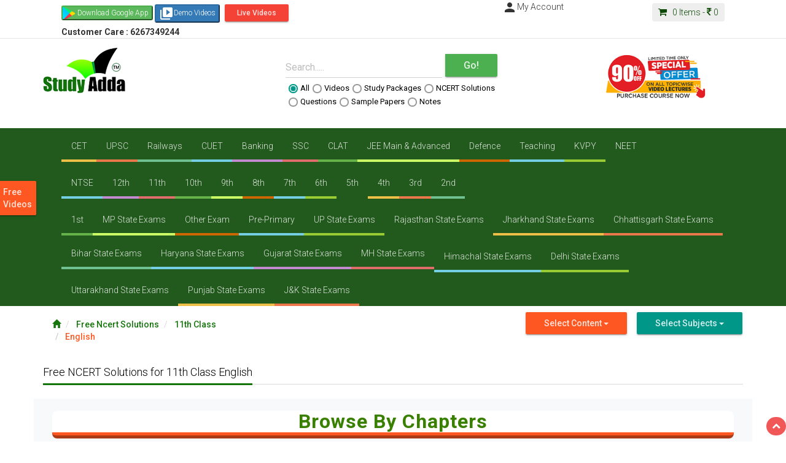

--- FILE ---
content_type: text/html; charset=UTF-8
request_url: https://studyadda.com/ncert-solution/11th-class/23/8/8
body_size: 25238
content:
<script type="text/javascript">
var currentTime  = new Date();
var hours = currentTime.getHours();
var minutes = currentTime.getMinutes();

var suffix = "AM";

if (hours >= 12) {
    suffix = "PM";
    hours = hours - 12;
}

if (hours == 0) {
    hours = 12;
}

if (minutes < 10) {
    minutes = "0" + minutes;
}
var timeind =hours + ":" + minutes + " " + suffix;
   var expires; 
    var days=1;  
	var name="indtime";
	var value=timeind;
        var date = new Date(); 
        date.setTime(date.getTime() + (days * 24 * 60 * 60 * 1000)); 
        expires = "; expires=" + date.toGMTString(); 
      
    document.cookie = escape(name) + "=" +  
        escape(value) + expires + "; path=/"; 

</script><!DOCTYPE html>
<html lang="en">
<head>
<!--Google Code-->
<!-- Global site tag (gtag.js) - Google Ads: 634245748 -->
<script async src="https://www.googletagmanager.com/gtag/js?id=AW-634245748"></script>
<script>
  window.dataLayer = window.dataLayer || [];
  function gtag(){dataLayer.push(arguments);}
  gtag('js', new Date());
  gtag('config', 'AW-634245748');
</script>
<!-- BOLT Sandbox/test Payumoney //-->
<!--End-->
    <meta charset="utf-8">
    <meta http-equiv="X-UA-Compatible" content="IE=edge">
  <!--
orignal <meta name="viewport" content="width=device-width, initial-scale=1">
  this meta viewport is required for BOLT //-->
<meta name="viewport" content="width=device-width, initial-scale=1, maximum-scale=1, user-scalable=no" >
    <title>Free NCERT Solutions for 11th Class English - Studyadda.com  </title>
    <meta name="description" content="Free Free NCERT Solutions for 11th Class English">
    <meta name="keywords" content="IIT, IIT-JEE, IIT-JEE 2011, AIEEE, CBSE BOARD, ICSE BOARD, NEET, Exam Alert, Expert Help, Career Counselling, Latest Educational News, Sample Papers, Test Papers, Study Packages, Projects, Results, Scholarship, Blog, My Community, Dictionary, Calculator, Free Study Packages for All type of Exams, Free IIT-JEE Study Packages, Total Free Study Packages for IIT-JEE, AIEEE Free Study Packages, IIT-JEE Study Packages, Free Study Packages of AIEEE, NEET Study Packages, Free NEET Study Packages, FREE Video Lectures">
    <meta name="author" content="">
    <link rel="shortcut icon" href="https://studyadda.com/favicon.ico" />
    
<meta property="og:title" content="Free NCERT Solutions for 11th Class English - Studyadda.com" />
<meta property="og:description" content="Free Free NCERT Solutions for 11th Class English" />
<meta property="og:image" content="" />
<meta property="og:url" content="https://studyadda.com/"/>
<meta property="og:image:type" content="image/jpeg" /> 
<meta property="og:locale" content="en_GB" />
<meta property="og:locale:alternate" content="fr_FR" />
<meta property="og:locale:alternate" content="es_ES" />
<meta property="og:type" content="article" />

<!-- Bootstrap Core CSS -->
<link href="https://studyadda.com/assets/frontend/css/bootstrap.min.css" rel="stylesheet">
<link rel="stylesheet" type="text/css" href="https://www.studyadda.com/assets/frontend/css/bootstrap-material-design.css">
<!--
Check wheter ripples.css used or not 
<link rel="stylesheet" type="text/css" href="">
-->
<!-- Custom Fonts -->
<link href="https://studyadda.com/assets/frontend/font-awesome/css/font-awesome.min.css" rel="stylesheet" type="text/css">
<link rel="stylesheet" type="text/css" href="//fonts.googleapis.com/css?family=Roboto:300,400,500,700|Open+Sans:400,600|Material+Icons&display=swap">

<!-- Custom CSS -->
<link href="https://www.studyadda.com/assets/frontend/css/main.css" rel="stylesheet">
<link href="https://www.studyadda.com/assets/frontend/css/toastr.min.css" rel="stylesheet"/>
 <link rel="stylesheet" type="text/css" href="https://www.studyadda.com/assets/css/effect.css">        <!-- Material Design fonts -->
 
    <!-- HTML5 Shim and Respond.js IE8 support of HTML5 elements and media queries -->
    <!-- WARNING: Respond.js doesn't work if you view the page via file:// -->
    <!--[if lt IE 9]>
        <script src="https://oss.maxcdn.com/libs/html5shiv/3.7.0/html5shiv.js"></script>
        <script src="https://oss.maxcdn.com/libs/respond.js/1.4.2/respond.min.js"></script>
    [endif]-->
  
    <script>
        var base_url="https://studyadda.com/";
    </script>
    
    
    <script>
(function(i,s,o,g,r,a,m){i['GoogleAnalyticsObject']=r;i[r]=i[r]||function(){
    (i[r].q=i[r].q||[]).push(arguments)},i[r].l=1*new Date();a=s.createElement(o),
        m=s.getElementsByTagName(o)[0];a.async=1;a.src=g;m.parentNode.insertBefore(a,m)
})(window,document,'script','//www.google-analytics.com/analytics.js','ga');

ga('create', 'UA-40859911-1', 'studyadda.com');
ga('send', 'pageview');

</script> 

</head>
<body class="mainwrapper"><!--<h1 style="color: #d73814;">The Site is down as we are performing important server maintenance, during which time the server will be unavailable for approximately 24 hours. Please hold off on any critical actions until we are finished.
 As always your feedback is appreciated.</h1>-->

  <!-- Navigation -->
  <!-- mobile taoggle panel -->
  
  <nav role="navigation" class="navbar mainnav opentoggle">
    <div class="container">
      <!-- Brand and toggle get grouped for better mobile display -->
      <div class="navbar-header togglepanel">
          
      <div class="mob_lft_logo pull-left"><a href="https://studyadda.com/"><img alt="" src="https://www.studyadda.com/assets/frontend/images/logo_mob.png" class="img-responsive img-center mainpadding"></a>
<a title=" Customer Care Number" style="color:white;" class="mob_btn" ><b>Customer Care : 6267349244</b></a></div>
        <button data-target="#bs-example-navbar-collapse-1" data-toggle="collapse" class=" btn-raised navbar-toggle  pull-right mobbut" type="button">
          <span class="sr-only">
            Toggle navigation
          </span>
          <span class="glyphicon glyphicon-th-list"></span>
         <!-- <span class="icon-bar">
          </span>
          <span class="icon-bar">
          </span>
          <span class="icon-bar">
          </span>-->
        </button>
        
        <!-- Cart panel for mobile -->
        <div class="pull-right headercart cartpanel">
            <a class="carttext" href="https://studyadda.com/cart">
            <span class="cart-count">
              0            </span>
            <span>
              <img alt="" width="24" height="24" src="https://www.studyadda.com/assets/frontend/images/cart.png">
            </span>
            <p class="rs_img">
              <i class="fa fa-rupee">
              </i>
              <label class="cartprice">
                0              </label>
            </p>
          </a>
          
        </div>
        
      </div>
      <!-- Collect the nav links, forms, and other content for toggling -->
      <div id="bs-example-navbar-collapse-1" class="collapse navbar-collapse">
        <ul class="nav navbar-nav toggle_nav">
          
                        <li>
               <a href='https://studyadda.com/exams/cet/135' title='CET' >CET</a>              </li>
                            <li>
               <a href='https://studyadda.com/exams/upsc/102' title='UPSC' >UPSC</a>              </li>
                            <li>
               <a href='https://studyadda.com/exams/railways/79' title='Railways' >Railways</a>              </li>
                            <li>
               <a href='https://studyadda.com/exams/cuet/140' title='CUET' >CUET</a>              </li>
                            <li>
               <a href='https://studyadda.com/exams/banking/78' title='Banking' >Banking</a>              </li>
                            <li>
               <a href='https://studyadda.com/exams/ssc/77' title='SSC' >SSC</a>              </li>
                            <li>
               <a href='https://studyadda.com/exams/clat/73' title='CLAT' >CLAT</a>              </li>
                            <li>
               <a href='https://studyadda.com/exams/jee-main-advanced/28' title='JEE Main & Advanced' >JEE Main & Advanced</a>              </li>
                            <li>
               <a href='https://studyadda.com/exams/defence/132' title='Defence' >Defence</a>              </li>
                            <li>
               <a href='https://studyadda.com/exams/teaching/107' title='Teaching' >Teaching</a>              </li>
                            <li>
               <a href='https://studyadda.com/exams/kvpy/105' title='KVPY' >KVPY</a>              </li>
                            <li>
               <a href='https://studyadda.com/exams/neet/29' title='NEET' >NEET</a>              </li>
                            <li>
               <a href='https://studyadda.com/exams/ntse/72' title='NTSE' >NTSE</a>              </li>
                            <li>
               <a href='https://studyadda.com/exams/12th-class/22' title='12th Class' >12th Class</a>              </li>
                            <li>
               <a href='https://studyadda.com/exams/11th-class/23' title='11th Class' >11th Class</a>              </li>
                            <li>
               <a href='https://studyadda.com/exams/10th-class/24' title='10th Class' >10th Class</a>              </li>
                            <li>
               <a href='https://studyadda.com/exams/9th-class/30' title='9th Class' >9th Class</a>              </li>
                            <li>
               <a href='https://studyadda.com/exams/8th-class/31' title='8th Class' >8th Class</a>              </li>
                            <li>
               <a href='https://studyadda.com/exams/7th-class/38' title='7th Class' >7th Class</a>              </li>
                            <li>
               <a href='https://studyadda.com/exams/6th-class/37' title='6th Class' >6th Class</a>              </li>
                            <li>
               <a href='https://studyadda.com/exams/5th-class/36' title='5th Class' >5th Class</a>              </li>
                            <li>
               <a href='https://studyadda.com/exams/4th-class/35' title='4th Class' >4th Class</a>              </li>
                            <li>
               <a href='https://studyadda.com/exams/3rd-class/34' title='3rd Class' >3rd Class</a>              </li>
                            <li>
               <a href='https://studyadda.com/exams/2nd-class/33' title='2nd Class' >2nd Class</a>              </li>
                            <li>
               <a href='https://studyadda.com/exams/1st-class/32' title='1st Class' >1st Class</a>              </li>
                            <li>
               <a href='https://studyadda.com/exams/mp-state-exams/108' title='MP State Exams' >MP State Exams</a>              </li>
                            <li>
               <a href='https://studyadda.com/exams/other-exam/80' title='Other Exam' >Other Exam</a>              </li>
                            <li>
               <a href='https://studyadda.com/exams/pre-primary/106' title='Pre-Primary' >Pre-Primary</a>              </li>
                            <li>
               <a href='https://studyadda.com/exams/up-state-exams/112' title='UP State Exams	' >UP State Exams	</a>              </li>
                            <li>
               <a href='https://studyadda.com/exams/rajasthan-state-exams/115' title='Rajasthan State Exams	' >Rajasthan State Exams	</a>              </li>
                            <li>
               <a href='https://studyadda.com/exams/jharkhand-state-exams/116' title='Jharkhand State Exams' >Jharkhand State Exams</a>              </li>
                            <li>
               <a href='https://studyadda.com/exams/chhattisgarh-state-exams/117' title='Chhattisgarh State Exams' >Chhattisgarh State Exams</a>              </li>
                            <li>
               <a href='https://studyadda.com/exams/bihar-state-exams/118' title='Bihar State Exams' >Bihar State Exams</a>              </li>
                            <li>
               <a href='https://studyadda.com/exams/haryana-state-exams/119' title='Haryana State Exams' >Haryana State Exams</a>              </li>
                            <li>
               <a href='https://studyadda.com/exams/gujarat-state-exams/125' title='Gujarat State Exams' >Gujarat State Exams</a>              </li>
                            <li>
               <a href='https://studyadda.com/exams/mh-state-exams/126' title='MH State Exams' >MH State Exams</a>              </li>
                            <li>
               <a href='https://studyadda.com/exams/himachal-state-exams/127' title='Himachal State Exams' >Himachal State Exams</a>              </li>
                            <li>
               <a href='https://studyadda.com/exams/delhi-state-exams/128' title='Delhi State Exams' >Delhi State Exams</a>              </li>
                            <li>
               <a href='https://studyadda.com/exams/uttarakhand-state-exams/129' title='Uttarakhand State Exams' >Uttarakhand State Exams</a>              </li>
                            <li>
               <a href='https://studyadda.com/exams/punjab-state-exams/130' title='Punjab State Exams' >Punjab State Exams</a>              </li>
                            <li>
               <a href='https://studyadda.com/exams/jk-state-exams/131' title='J&K State Exams ' >J&K State Exams </a>              </li>
                                          <li>
                  <a href="https://studyadda.com/videos" title="Videos - studyadda.com">
                        Videos                </a>
              </li>
                            <li>
                  <a href="https://studyadda.com/study-packages" title="Study Packages - studyadda.com">
                        Study Packages                </a>
              </li>
                            <li>
                  <a href="https://studyadda.com/online-test" title="Test Series - studyadda.com">
                        Test Series                </a>
              </li>
                            <li>
                  <a href="https://studyadda.com/ncert-solution" title="Ncert Solutions - studyadda.com">
                        Ncert Solutions                </a>
              </li>
                            <li>
                  <a href="https://studyadda.com/sample-papers" title="Sample Papers - studyadda.com">
                        Sample Papers                </a>
              </li>
                            <li>
                  <a href="https://studyadda.com/question-bank" title="Questions Bank - studyadda.com">
                        Questions Bank                </a>
              </li>
                            <li>
                  <a href="https://studyadda.com/notes" title="Notes - studyadda.com">
                        Notes                </a>
              </li>
                            <li>
                  <a href="https://studyadda.com/solved-papers" title="Solved Papers - studyadda.com">
                        Solved Papers                </a>
              </li>
                            <li>
                  <a href="https://studyadda.com/current-affairs" title="Current Affairs - studyadda.com">
                        Current Affairs                </a>
              </li>
                        
        </ul>
          
      </div>
      <!-- /.navbar-collapse -->
    </div>
      <!-- mobile user profile  -->
      <!-- after login panel -->
        <div class="login_panel_mob">
        <a class="btn-xs btn btn-primary btn-raised  btn-sm" href="https://studyadda.com/login" title="Studyadda-Login">
        Login
        </a>
        <a class="btn-xs btn btn-success btn-raised btn-sm" href="https://studyadda.com/login" title="Studyadda-SignUp">
        Sign Up
        </a> 
        <a title="Featured Videos" class="btn btn-sm btn-warning btn-raised mob_btn" href="https://studyadda.com/featured-videos">Demo Videos</a>  
 <a title="Featured Videos" class="btn btn-sm btn-danger btn-raised mob_btn" href="https://studyadda.com/videos/livevideo/play">Live Videos</a>  		
	  <a style="" title="Android Application" class="btn btn-sm btn-warning btn-raised mob_btn" title="Studyadda App" href="https://play.google.com/store/apps/details?id=com.study.adda">
		  <i class="material-icons" style="font-size:12px;">android</i>
		  Android Application
	  </a>         
	  
      <a style="" title="Purchase Courses" class="btn btn-sm btn-primary btn-raised mob_btn" href="https://studyadda.com/purchase-courses"><i class="material-icons" style="font-size:12px;">shopping_cart</i>Purchase Courses&nbsp;&nbsp;</a> </div>
            <!-- /.container -->
  </nav>
  <!-- Navigation -->
  <nav class="navbar topnav" role="navigation">
    <div class="container">
      <!-- Brand and toggle get grouped for better mobile display -->
      <div class="col-lg-12 col-md-12 col-sm-12 col-xs-12">
       <!-- <div class="topcontact col-lg-3 col-md-3 col-sm-2 col-xs-12">
              <a href="mailto:info@studyadda.com" title="info@studyadda.com">
            <i class="fa fa-envelope-square fa-2">: info@studyadda.com 
            </i>&nbsp;&nbsp;&nbsp;<i style="float:right" class="fa fa-share-alt fa-2 hidden-xs">: SHARE ON
            </i>
              </a>
        </div>
    <div class="col-md-2 col-lg-2 col-sm-2 col-xs-12 hidden-xs" style="float:left"> 
    //AddToAny BEGIN
    <div class="a2a_kit a2a_kit_size_32 a2a_default_style">
<a class="a2a_button_facebook">&nbsp;&nbsp;</a>
<a class="a2a_button_whatsapp">&nbsp;&nbsp;</a>
<a class="a2a_button_twitter">&nbsp;&nbsp;</a>
</div>
<script async src="https://static.addtoany.com/menu/page.js"></script>
// AddToAny END 
</div>
-->
<div class="col-lg-6 col-md-6 col-sm-6 col-xs-12 hidden-xs" style="color:black;">

  <a target="_blank" title="Studyadda App" href="https://play.google.com/store/apps/details?id=com.study.adda">
    <button class="btn-xs btn-raised btn-success" style="background-image:url('https://studyadda.com/../assets/playstore.png'); background-repeat:no-repeat; padding-left:24px; background-size:20px;"><i class="fab fa-google-play"></i>Download Google App </button>
  </a>
      
       <!--  <div class="col-lg-4 col-md-4 col-sm-4 col-xs-6 hidden-xs" style="float:center" > -->                
                  <!--<a target="_blank" title="Purchase Courses" href="https://studyadda.com/purchase-courses"><button class="btn-xs btn-raised btn-warning"><i class="material-icons">shopping_cart</i>Purchase Courses</button></a>
          -->
            <!--</div>-->
      
  <a target="_blank" title="Demo Videos" href="https://studyadda.com/featured-videos">
    <button class="btn-xs btn-raised btn-primary"><i class="material-icons">video_library</i>Demo Videos</button>
  </a>
 <a title="Featured Videos" class="btn btn-sm btn-danger btn-raised mob_btn" href="https://studyadda.com/videos/livevideo/play">Live Videos</a> <br>

<a title=" Customer Care Number" class="mob_btn" ><b>Customer Care : 6267349244</b></a>
</div>  

    <div class="col-lg-6 col-md-6 col-sm-6 col-xs-12 hidden-xs" style="float:center">             
              <div class="hidden-xs col-xs-12 col-sm-6 col-lg-6 col-md-6 nopadding">                
                  <!-- login and signup -->
                  ----                  <!-- after login panel -->
                  <div class="pull-right">
                      <a  title="My Studyadda Account" href="https://studyadda.com/login"><i class="material-icons">person</i>My Account
                  </a>                  
                  </div>
                                </div>
              <div class="col-xs-12 col-sm-6 col-lg-6 col-md-6 cartitems">
                <div class="pull-right headercart mobpanel">                  
                  <a class="carttext" href="https://studyadda.com/cart">
                  <i class="fa fa-shopping-cart">
                  </i>
                  &nbsp;
                      <span class="cart-count">0</span> Items - 
                    <i class="fa fa-rupee">
                    </i>
                      <span class="cartprice">0</span>
                  </a>
                </div>
              </div>
          </div>
</div>

      
      <!--<div class="collapse navbar-collapse nopadding" style="font-size:13px">
         <ul class="toplinks">
                                    <li>
            <a style="color:#0b4905" href="https://studyadda.com/videos" title="Studyadda Videos">
                        Videos            </a>
            </li>
                          
              <li>
                  <a style="color:#0b4905" href="https://studyadda.com/study-packages" title="Study Packages - studyadda.com">
                        Study Packages                </a>
              </li>
                                    <li>
            <a style="color:#0b4905" href="https://studyadda.com/online-test" title="Studyadda Test Series">
                        Test Series            </a>
            </li>
                                    <li>
            <a style="color:#0b4905" href="https://studyadda.com/ncert-solution" title="Studyadda Ncert Solutions">
                        Ncert Solutions            </a>
            </li>
                                    <li>
            <a style="color:#0b4905" href="https://studyadda.com/sample-papers" title="Studyadda Sample Papers">
                        Sample Papers            </a>
            </li>
                                    <li>
            <a style="color:#0b4905" href="https://studyadda.com/question-bank" title="Studyadda Questions Bank">
                        Questions Bank            </a>
            </li>
                                    <li>
            <a style="color:#0b4905" href="https://studyadda.com/notes" title="Studyadda Notes">
                        Notes            </a>
            </li>
                                    <li>
            <a style="color:#0b4905" href="https://studyadda.com/solved-papers" title="Studyadda Solved Papers">
                        Solved Papers            </a>
            </li>
                                    <li>
            <a style="color:#0b4905" href="https://studyadda.com/current-affairs" title="Studyadda Current Affairs">
                        Current Affairs            </a>
            </li>
                          
           <li><a href="https://studyadda.com/amazing-facts" title="Studyadda-amazing-facts">
            Amazing Facts
            </a>
            </li>
          
                
<li>
<a href=""  title="News- ">
News
</a>
</li>
<li>
<a href=""  title="Institutes - ">
Institutes
</a>
</li>

              </ul>
          </div>-->
          <!-- /.navbar-collapse -->
      </div>
      <!-- /.container -->
  </nav>
  <header>
    <!-- Header Carousel -->
    <div class="container header-top_box">    
      <div class="col-lg-2 col-md-2 nopadding mob_no">
        <a href="https://studyadda.com/">
          <img alt="" width="134" height="74" src="https://www.studyadda.com/assets/frontend/images/logo_new.png" class="img-responsive img-center mainpadding">
        </a>
      </div>
      <div class=" col-lg-offset-2 col-lg-4 col-md-4 mainpadding searchpanel">
                  <div class="col-lg-12">
<form name="mainsearch" id="mainsearch" action="https://studyadda.com/search"  >
          <div class="input-group">
            <div class="form-group label-floating is-empty">
<label class="control-label" for="focusedInput1" >
Search.....
</label>                <input name="search_txt" id="search_txt" class="form-control" type="text">
                        <span class="material-input">
                        </span>
                      </div>
                      <span class="input-group-btn">
                          <button class=" btn-md btn btn-success btn-raised btn-lg searchgo" type="submit">
                          Go!
                        </button>
                      </span>
                  </div>
                  <ul class="nav nav-pills searchoptions">
                    <li class="radio">
                      <label>
                          <input type="radio" value="all" name="search" checked="">
                          
                          All
                        </label>
                        
                       </li>
                       <li class="radio">
                         <label>
                           <input type="radio" value="videos" name="search">
                           
                           Videos 
                           </label>
                         </li>
                         <li class="radio">
                           <label>
                             <input type="radio" value="study-packages" name="search">
                             
                             Study Packages 
                             </label>
                           </li>
                           <li class="radio">
                             <label>
                               <input type="radio" value="ncert-solution" name="search">
                               
                               NCERT Solutions 
                               </label>
                             </li>
                             <li class="radio">
                               <label>
                                 <input type="radio" value="question-bank" name="search">
                                 Questions 
                                 </label>
                               </li>
                               <li class="radio">
                                 <label>
                                   <input type="radio" value="sample-papers" name="search">
                                   Sample Papers 
                                   </label>
                                 </li>
                                 <li class="radio">
                                   <label>
                                     <input type="radio" value="notes" name="search"/>
                                     Notes
                                     </label>
                                    
                                   </li>
                                  <!-- <li class="radio">
                                     <label>
                                       <input type="radio"  value="onlinetests" name="search">
                                       
                                       Online Test 
                                     </li>-->
                       </ul>  </form>
              </div>
    
                    </div>


           <div class="col-xs-12 col-sm-12 col-lg-offset-1 col-lg-3 col-md-3 mainpadding  hidden-xs text-center">
     <a class="pur_course" target="_blank" title="Purchase Courses" href="https://studyadda.com/purchase-courses">
     <img  style="margin-top:2px;" src="https://www.studyadda.com/assets/images/discount.png"></a>
     </div>
     <div class="col-lg-12">
     <div id="TR-da16b682-d853-11ed-8147-31ed7fab2f9a"></div>
     </div>
      </div>
      <nav role="navigation" class="navbar" style="background:rgba(11,73,5,.9) !important;border-radius:0;margin-bottom:0;" >
        <div class="container">      
          <div id="bs-example-navbar-collapse-1" class="collapse navbar-collapse">
           <div class="col-md-12 col-md-12 col-sm-12 col-xs-6" ><ul class="nav navbar-nav toggle_nav">
                            <li style="padding:1px">
               <a href='https://studyadda.com/exams/cet/135'>CET</a>              </li>
                     <li style="padding:1px">
               <a href='https://studyadda.com/exams/upsc/102'>UPSC</a>              </li>
                     <li style="padding:1px">
               <a href='https://studyadda.com/exams/railways/79'>Railways</a>              </li>
                     <li style="padding:1px">
               <a href='https://studyadda.com/exams/cuet/140'>CUET</a>              </li>
                     <li style="padding:1px">
               <a href='https://studyadda.com/exams/banking/78'>Banking</a>              </li>
                     <li style="padding:1px">
               <a href='https://studyadda.com/exams/ssc/77'>SSC</a>              </li>
                     <li style="padding:1px">
               <a href='https://studyadda.com/exams/clat/73'>CLAT</a>              </li>
                     <li style="padding:1px">
               <a href='https://studyadda.com/exams/jee-main-advanced/28'>JEE Main & Advanced</a>              </li>
                     <li style="padding:1px">
               <a href='https://studyadda.com/exams/defence/132'>Defence</a>              </li>
                     <li style="padding:1px">
               <a href='https://studyadda.com/exams/teaching/107'>Teaching</a>              </li>
                     <li style="padding:1px">
               <a href='https://studyadda.com/exams/kvpy/105'>KVPY</a>              </li>
                     <li style="padding:1px">
               <a href='https://studyadda.com/exams/neet/29'>NEET</a>              </li>
       <br><br><br>              <li style="padding:1px">
               <a href='https://studyadda.com/exams/ntse/72'>NTSE</a>              </li>
                     <li style="padding:1px">
               <a href='https://studyadda.com/exams/12th-class/22'>12th</a>              </li>
                     <li style="padding:1px">
               <a href='https://studyadda.com/exams/11th-class/23'>11th</a>              </li>
                     <li style="padding:1px">
               <a href='https://studyadda.com/exams/10th-class/24'>10th</a>              </li>
                     <li style="padding:1px">
               <a href='https://studyadda.com/exams/9th-class/30'>9th</a>              </li>
                     <li style="padding:1px">
               <a href='https://studyadda.com/exams/8th-class/31'>8th</a>              </li>
                     <li style="padding:1px">
               <a href='https://studyadda.com/exams/7th-class/38'>7th</a>              </li>
                     <li style="padding:1px">
               <a href='https://studyadda.com/exams/6th-class/37'>6th</a>              </li>
                     <li style="padding:1px">
               <a href='https://studyadda.com/exams/5th-class/36'>5th</a>              </li>
                     <li style="padding:1px">
               <a href='https://studyadda.com/exams/4th-class/35'>4th</a>              </li>
                     <li style="padding:1px">
               <a href='https://studyadda.com/exams/3rd-class/34'>3rd</a>              </li>
                     <li style="padding:1px">
               <a href='https://studyadda.com/exams/2nd-class/33'>2nd</a>              </li>
       <br><br><br>              <li style="padding:1px">
               <a href='https://studyadda.com/exams/1st-class/32'>1st</a>              </li>
                     <li style="padding:1px">
               <a href='https://studyadda.com/exams/mp-state-exams/108'>MP State Exams</a>              </li>
                     <li style="padding:1px">
               <a href='https://studyadda.com/exams/other-exam/80'>Other Exam</a>              </li>
                     <li style="padding:1px">
               <a href='https://studyadda.com/exams/pre-primary/106'>Pre-Primary</a>              </li>
                     <li style="padding:1px">
               <a href='https://studyadda.com/exams/up-state-exams/112'>UP State Exams</a>              </li>
                     <li style="padding:1px">
               <a href='https://studyadda.com/exams/rajasthan-state-exams/115'>Rajasthan State Exams</a>              </li>
                     <li style="padding:1px">
               <a href='https://studyadda.com/exams/jharkhand-state-exams/116'>Jharkhand State Exams</a>              </li>
                     <li style="padding:1px">
               <a href='https://studyadda.com/exams/chhattisgarh-state-exams/117'>Chhattisgarh State Exams</a>              </li>
                     <li style="padding:1px">
               <a href='https://studyadda.com/exams/bihar-state-exams/118'>Bihar State Exams</a>              </li>
                     <li style="padding:1px">
               <a href='https://studyadda.com/exams/haryana-state-exams/119'>Haryana State Exams</a>              </li>
                     <li style="padding:1px">
               <a href='https://studyadda.com/exams/gujarat-state-exams/125'>Gujarat State Exams</a>              </li>
                     <li style="padding:1px">
               <a href='https://studyadda.com/exams/mh-state-exams/126'>MH State Exams</a>              </li>
       <br><br><br>              <li style="padding:1px">
               <a href='https://studyadda.com/exams/himachal-state-exams/127'>Himachal State Exams</a>              </li>
                     <li style="padding:1px">
               <a href='https://studyadda.com/exams/delhi-state-exams/128'>Delhi State Exams</a>              </li>
                     <li style="padding:1px">
               <a href='https://studyadda.com/exams/uttarakhand-state-exams/129'>Uttarakhand State Exams</a>              </li>
                     <li style="padding:1px">
               <a href='https://studyadda.com/exams/punjab-state-exams/130'>Punjab State Exams</a>              </li>
                     <li style="padding:1px">
               <a href='https://studyadda.com/exams/jk-state-exams/131'>J&K State Exams</a>              </li>
         
               </ul></div>
          </div>          
          </div>         
      </nav>
    <div id="msg_waiting" 
    style="display: none;  
    position:absolute;
    width:592px;
    height:512px; 
    left:99%; 
    top:70%;
    margin-left:-296px; 
    margin-top:-256px;">
        <span class="msg-gif">
        <img src="https://studyadda.com/assets/frontend/images/msg-gif.GIF" alt="spinner"/>
        </span>
     </div>
    <link rel="stylesheet" type="text/css" href="https://studyadda.com/assets/css/effect.css">
    <link rel="stylesheet" type="text/css" href="https://www.studyadda.com/assets/frontend/css/shape-oppo.css">
     <!--<link rel="stylesheet" type="text/css" href="https://www.studyadda.com/assets/css/animate.css">-->
  </header>  <div id="wrapper">
    <div class="container">
        <div class="row">
        <div class="col-md-12">
	<div class="col-lg-6 col-md-6 col-sm-12 col-xs-12">
    <div class="col-xs-12 col-sm-12 col-md-7 mobnone">
        <ol class="breadcrumb">
            
                <li >
                                            <a title="Studyadda" href="https://studyadda.com/">
                            <i class="glyphicon glyphicon-home"></i>                        </a>
                                    </li>
    
                <li >
                                            <a title="Studyadda" href="https://studyadda.com/ncert-solution">
                            Free Ncert Solutions                        </a>
                                    </li>
    
                <li >
                                            <a title="Studyadda" href="https://studyadda.com/ncert-solution/11th-class/23">
                            11th Class                        </a>
                                    </li>
    
                <li class="active">
                    English                </li>
    
        </ol>
    </div>
	</div>

      
	           <div class="col-lg-6 col-md-6 col-sm-12 col-xs-12 rht_exam_select hidden-xs">
     <div class="lang_tran col-lg-4 col-md-4 col-sm-12 col-xs-12" style="display:block; margin-top:10px;">
	 
	 <div id="google_translate_element"></div>

<script type="text/javascript">
function googleTranslateElementInit() {
  new google.translate.TranslateElement({pageLanguage: 'en'}, 'google_translate_element');
}
</script>
<script type="text/javascript" src="//translate.google.com/translate_a/element.js?cb=googleTranslateElementInit"></script>
</div>		

                
                <div class="col-lg-4 col-md-4 col-sm-12 col-xs-12 btn-group">
                    <a href="" data-target="#" class="btn btn-raised dropdown-toggle btn-warning" data-toggle="dropdown" aria-expanded="false">
                        Select Content
                        <span class="caret"></span>
                    </a><ul class="dropdown-menu">
                                                            <li><a href="https://studyadda.com/videos/11th-class/23/english/8">Videos</a></li>
                                            <li><a href="https://studyadda.com/study-packages/11th-class/23/english/8">Study Packages</a></li>
                                            <li><a href="https://studyadda.com/online-test/11th-class/23/english/8">Test Series</a></li>
                                            <li><a href="https://studyadda.com/ncert-solution/11th-class/23/english/8">Ncert Solutions</a></li>
                                            <li><a href="https://studyadda.com/sample-papers/11th-class/23/english/8">Sample Papers</a></li>
                                            <li><a href="https://studyadda.com/question-bank/11th-class/23/english/8">Questions Bank</a></li>
                                            <li><a href="https://studyadda.com/notes/11th-class/23/english/8">Notes</a></li>
                                            <li><a href="https://studyadda.com/solved-papers/11th-class/23/english/8">Solved Papers</a></li>
                                            <li><a href="https://studyadda.com/current-affairs/11th-class/23/english/8">Current Affairs</a></li>
            </ul>
                </div>

            <div class="btn-group">              
                    <a href="" data-target="#" class="btn btn-raised dropdown-toggle btn-primary" data-toggle="dropdown" aria-expanded="false">
                        Select Subjects
                        <span class="caret"></span>
                    </a>
                    <ul class="dropdown-menu">
                                                    <li>
            <a href='https://studyadda.com/ncert-solution/11th-class/23/13/13'>Economics</a>                            </li>
                                            <li>
            <a href='https://studyadda.com/ncert-solution/11th-class/23/8/8'>English</a>                            </li>
                                            <li>
            <a href='https://studyadda.com/ncert-solution/11th-class/23/16/16'>Business Studies</a>                            </li>
                                            <li>
            <a href='https://studyadda.com/ncert-solution/11th-class/23/3/3'>Mathematics</a>                            </li>
                                            <li>
            <a href='https://studyadda.com/ncert-solution/11th-class/23/4/4'>Biology</a>                            </li>
                                            <li>
            <a href='https://studyadda.com/ncert-solution/11th-class/23/2/2'>Chemistry</a>                            </li>
                                            <li>
            <a href='https://studyadda.com/ncert-solution/11th-class/23/1/1'>Physics</a>                            </li>
                
                    </ul>
                </div>


        </div>
        </div>
<div class="clearfix"></div>
<div class="col-md-12">
<div class="heading-bar ">
                            <h1>Free NCERT Solutions for 11th Class English 
             </h1>        <span class="h-line"></span>
    </div>
</div>
        <div class="col-sm-12 col-md-12">
            <div class="ncert_cont col-sm-12 col-md-6">
                   <!-- ncert subject paper panel -->
                                                            </div>
                
      
            
       <div class="clearfix"></div>  
            
                        <div class="row">
        <div class="container" style="background-color: #f7f9fa;">
       
                                    <div class="col-md-12 text-center"><h2 class="select_heading">Browse By Chapters</h2>
                                                                                    <a title="NCERT Solutions for A Photograph - Shirley Toulson" href="https://studyadda.com/ncert-solution/11th-class/23/english/8/a-photograph-shirley-toulson/578" class="subjectbtn select_subject_btn btn btn-primary btn-raised btn-lg" type="button">
                                            A Photograph - Shirley Toulson <span class="badge">1</span>
                                            </a>
                                                                                <a title="NCERT Solutions for Childhood - Markus Natten" href="https://studyadda.com/ncert-solution/11th-class/23/english/8/childhood-markus-natten/579" class="subjectbtn select_subject_btn btn btn-primary btn-raised btn-lg" type="button">
                                            Childhood - Markus Natten <span class="badge">1</span>
                                            </a>
                                                                                <a title="NCERT Solutions for Discovering Tut: The Saga Continues - A R Williams" href="https://studyadda.com/ncert-solution/11th-class/23/english/8/discovering-tut-the-saga-continues-a-r-williams/580" class="subjectbtn select_subject_btn btn btn-primary btn-raised btn-lg" type="button">
                                            Discovering Tut: The Saga Continues - A R Williams <span class="badge">1</span>
                                            </a>
                                                                                <a title="NCERT Solutions for Essay Writing" href="https://studyadda.com/ncert-solution/11th-class/23/english/8/essay-writing/581" class="subjectbtn select_subject_btn btn btn-primary btn-raised btn-lg" type="button">
                                            Essay Writing <span class="badge">1</span>
                                            </a>
                                                                                <a title="NCERT Solutions for Father To Son- Elizabeth Jennings" href="https://studyadda.com/ncert-solution/11th-class/23/english/8/father-to-son-elizabeth-jennings/582" class="subjectbtn select_subject_btn btn btn-primary btn-raised btn-lg" type="button">
                                            Father To Son- Elizabeth Jennings <span class="badge">1</span>
                                            </a>
                                                                                <a title="NCERT Solutions for Landscape of the Soul - Nathalie Trouvery" href="https://studyadda.com/ncert-solution/11th-class/23/english/8/landscape-of-the-soul-nathalie-trouvery/583" class="subjectbtn select_subject_btn btn btn-primary btn-raised btn-lg" type="button">
                                            Landscape of the Soul - Nathalie Trouvery <span class="badge">1</span>
                                            </a>
                                                                                <a title="NCERT Solutions for Bridges" href="https://studyadda.com/ncert-solution/11th-class/23/english/8/bridges/584" class="subjectbtn select_subject_btn btn btn-primary btn-raised btn-lg" type="button">
                                            Bridges <span class="badge">2</span>
                                            </a>
                                                                                <a title="NCERT Solutions for Silk Road - Nick Middleton" href="https://studyadda.com/ncert-solution/11th-class/23/english/8/silk-road-nick-middleton/585" class="subjectbtn select_subject_btn btn btn-primary btn-raised btn-lg" type="button">
                                            Silk Road - Nick Middleton <span class="badge">1</span>
                                            </a>
                                                                                <a title="NCERT Solutions for The Adventure - Jayant Narlikar" href="https://studyadda.com/ncert-solution/11th-class/23/english/8/the-adventure-jayant-narlikar/586" class="subjectbtn select_subject_btn btn btn-primary btn-raised btn-lg" type="button">
                                            The Adventure - Jayant Narlikar <span class="badge">1</span>
                                            </a>
                                                                                <a title="NCERT Solutions for The Ailing Planet : The Green Movement's Role - Nani Palkhivala" href="https://studyadda.com/ncert-solution/11th-class/23/english/8/the-ailing-planet-the-green-movements-role-nani-palkhivala/587" class="subjectbtn select_subject_btn btn btn-primary btn-raised btn-lg" type="button">
                                            The Ailing Planet : The Green Movement's Role - Nani Palkhivala <span class="badge">1</span>
                                            </a>
                                                                                <a title="NCERT Solutions for The Browning Version  - Terence Rattigan" href="https://studyadda.com/ncert-solution/11th-class/23/english/8/the-browning-version-terence-rattigan/588" class="subjectbtn select_subject_btn btn btn-primary btn-raised btn-lg" type="button">
                                            The Browning Version  - Terence Rattigan <span class="badge">1</span>
                                            </a>
                                                                                <a title="NCERT Solutions for The Laburnum Top - Ted Hughes" href="https://studyadda.com/ncert-solution/11th-class/23/english/8/the-laburnum-top-ted-hughes/589" class="subjectbtn select_subject_btn btn btn-primary btn-raised btn-lg" type="button">
                                            The Laburnum Top - Ted Hughes <span class="badge">1</span>
                                            </a>
                                                                                <a title="NCERT Solutions for The Portrait Of A Lady - Khushwant Singh" href="https://studyadda.com/ncert-solution/11th-class/23/english/8/the-portrait-of-a-lady-khushwant-singh/590" class="subjectbtn select_subject_btn btn btn-primary btn-raised btn-lg" type="button">
                                            The Portrait Of A Lady - Khushwant Singh <span class="badge">2</span>
                                            </a>
                                                                                <a title="NCERT Solutions for The Voice Of The Rain- Walt Whitman" href="https://studyadda.com/ncert-solution/11th-class/23/english/8/the-voice-of-the-rain-walt-whitman/591" class="subjectbtn select_subject_btn btn btn-primary btn-raised btn-lg" type="button">
                                            The Voice Of The Rain- Walt Whitman <span class="badge">1</span>
                                            </a>
                                                                                <a title="NCERT Solutions for We're Not Afraid to Die... If We Can All Be Together - Gordon Cook & Alan East" href="https://studyadda.com/ncert-solution/11th-class/23/english/8/were-not-afraid-to-die-if-we-can-all-be-together-gordon-cook-alan-east/592" class="subjectbtn select_subject_btn btn btn-primary btn-raised btn-lg" type="button">
                                            We're Not Afraid to Die... If We Can All Be Together - Gordon Cook & Alan East <span class="badge">1</span>
                                            </a>
                                                                                <a title="NCERT Solutions for Albert Einstein At School" href="https://studyadda.com/ncert-solution/11th-class/23/english/8/albert-einstein-at-school/593" class="subjectbtn select_subject_btn btn btn-primary btn-raised btn-lg" type="button">
                                            Albert Einstein At School <span class="badge">2</span>
                                            </a>
                                                                                <a title="NCERT Solutions for Birth - AJ Cronin" href="https://studyadda.com/ncert-solution/11th-class/23/english/8/birth-aj-cronin/594" class="subjectbtn select_subject_btn btn btn-primary btn-raised btn-lg" type="button">
                                            Birth - AJ Cronin <span class="badge">2</span>
                                            </a>
                                                                                <a title="NCERT Solutions for Mother's Day - JB Priestley" href="https://studyadda.com/ncert-solution/11th-class/23/english/8/mothers-day-jb-priestley/595" class="subjectbtn select_subject_btn btn btn-primary btn-raised btn-lg" type="button">
                                            Mother's Day - JB Priestley <span class="badge">2</span>
                                            </a>
                                                                                <a title="NCERT Solutions for Ranga's Marriage - Masti Venkatesha Iyengar" href="https://studyadda.com/ncert-solution/11th-class/23/english/8/rangas-marriage-masti-venkatesha-iyengar/596" class="subjectbtn select_subject_btn btn btn-primary btn-raised btn-lg" type="button">
                                            Ranga's Marriage - Masti Venkatesha Iyengar <span class="badge">2</span>
                                            </a>
                                                                                <a title="NCERT Solutions for The Address - Marga Minco" href="https://studyadda.com/ncert-solution/11th-class/23/english/8/the-address-marga-minco/597" class="subjectbtn select_subject_btn btn btn-primary btn-raised btn-lg" type="button">
                                            The Address - Marga Minco <span class="badge">2</span>
                                            </a>
                                                                                <a title="NCERT Solutions for The Ghat Of The Only World - Amitav Ghosh" href="https://studyadda.com/ncert-solution/11th-class/23/english/8/the-ghat-of-the-only-world-amitav-ghosh/598" class="subjectbtn select_subject_btn btn btn-primary btn-raised btn-lg" type="button">
                                            The Ghat Of The Only World - Amitav Ghosh <span class="badge">2</span>
                                            </a>
                                                                                <a title="NCERT Solutions for The Summer Of The Beautiful White Horse  - William Saroyan" href="https://studyadda.com/ncert-solution/11th-class/23/english/8/the-summer-of-the-beautiful-white-horse-william-saroyan/599" class="subjectbtn select_subject_btn btn btn-primary btn-raised btn-lg" type="button">
                                            The Summer Of The Beautiful White Horse  - William Saroyan <span class="badge">2</span>
                                            </a>
                                                                                <a title="NCERT Solutions for The Tale Of Melon City - Vikram Seth" href="https://studyadda.com/ncert-solution/11th-class/23/english/8/the-tale-of-melon-city-vikram-seth/600" class="subjectbtn select_subject_btn btn btn-primary btn-raised btn-lg" type="button">
                                            The Tale Of Melon City - Vikram Seth <span class="badge">2</span>
                                            </a>
                                                                                <a title="NCERT Solutions for A Pair of Mustachios" href="https://studyadda.com/ncert-solution/11th-class/23/english/8/a-pair-of-mustachios/601" class="subjectbtn select_subject_btn btn btn-primary btn-raised btn-lg" type="button">
                                            A Pair of Mustachios <span class="badge">2</span>
                                            </a>
                                                                                <a title="NCERT Solutions for Ajamil and the Tigers" href="https://studyadda.com/ncert-solution/11th-class/23/english/8/ajamil-and-the-tigers/602" class="subjectbtn select_subject_btn btn btn-primary btn-raised btn-lg" type="button">
                                            Ajamil and the Tigers <span class="badge">2</span>
                                            </a>
                                                                                <a title="NCERT Solutions for Coming" href="https://studyadda.com/ncert-solution/11th-class/23/english/8/coming/603" class="subjectbtn select_subject_btn btn btn-primary btn-raised btn-lg" type="button">
                                            Coming <span class="badge">2</span>
                                            </a>
                                                                                <a title="NCERT Solutions for Felling of the Banyan Tree" href="https://studyadda.com/ncert-solution/11th-class/23/english/8/felling-of-the-banyan-tree/604" class="subjectbtn select_subject_btn btn btn-primary btn-raised btn-lg" type="button">
                                            Felling of the Banyan Tree <span class="badge">2</span>
                                            </a>
                                                                                <a title="NCERT Solutions for Letter Writing" href="https://studyadda.com/ncert-solution/11th-class/23/english/8/letter-writing/416" class="subjectbtn select_subject_btn btn btn-primary btn-raised btn-lg" type="button">
                                            Letter Writing <span class="badge">1</span>
                                            </a>
                                                                                <a title="NCERT Solutions for For Elkana" href="https://studyadda.com/ncert-solution/11th-class/23/english/8/for-elkana/605" class="subjectbtn select_subject_btn btn btn-primary btn-raised btn-lg" type="button">
                                            For Elkana <span class="badge">2</span>
                                            </a>
                                                                                <a title="NCERT Solutions for Glory at Twilight" href="https://studyadda.com/ncert-solution/11th-class/23/english/8/glory-at-twilight/606" class="subjectbtn select_subject_btn btn btn-primary btn-raised btn-lg" type="button">
                                            Glory at Twilight <span class="badge">2</span>
                                            </a>
                                                                                <a title="NCERT Solutions for Hawk Roosting" href="https://studyadda.com/ncert-solution/11th-class/23/english/8/hawk-roosting/607" class="subjectbtn select_subject_btn btn btn-primary btn-raised btn-lg" type="button">
                                            Hawk Roosting <span class="badge">2</span>
                                            </a>
                                                                                <a title="NCERT Solutions for Let Me Not to the Marriage of True Minds" href="https://studyadda.com/ncert-solution/11th-class/23/english/8/let-me-not-to-the-marriage-of-true-minds/608" class="subjectbtn select_subject_btn btn btn-primary btn-raised btn-lg" type="button">
                                            Let Me Not to the Marriage of True Minds <span class="badge">2</span>
                                            </a>
                                                                                <a title="NCERT Solutions for Mother Tongue" href="https://studyadda.com/ncert-solution/11th-class/23/english/8/mother-tongue/609" class="subjectbtn select_subject_btn btn btn-primary btn-raised btn-lg" type="button">
                                            Mother Tongue <span class="badge">2</span>
                                            </a>
                                                                                <a title="NCERT Solutions for My Three Passions" href="https://studyadda.com/ncert-solution/11th-class/23/english/8/my-three-passions/610" class="subjectbtn select_subject_btn btn btn-primary btn-raised btn-lg" type="button">
                                            My Three Passions <span class="badge">2</span>
                                            </a>
                                                                                <a title="NCERT Solutions for My Watch" href="https://studyadda.com/ncert-solution/11th-class/23/english/8/my-watch/611" class="subjectbtn select_subject_btn btn btn-primary btn-raised btn-lg" type="button">
                                            My Watch <span class="badge">2</span>
                                            </a>
                                                                                <a title="NCERT Solutions for Ode to a Nightingale" href="https://studyadda.com/ncert-solution/11th-class/23/english/8/ode-to-a-nightingale/612" class="subjectbtn select_subject_btn btn btn-primary btn-raised btn-lg" type="button">
                                            Ode to a Nightingale <span class="badge">2</span>
                                            </a>
                                                                                <a title="NCERT Solutions for Pappachi's Moth" href="https://studyadda.com/ncert-solution/11th-class/23/english/8/pappachis-moth/613" class="subjectbtn select_subject_btn btn btn-primary btn-raised btn-lg" type="button">
                                            Pappachi's Moth <span class="badge">2</span>
                                            </a>
                                                                                <a title="NCERT Solutions for Patterns of Creativity" href="https://studyadda.com/ncert-solution/11th-class/23/english/8/patterns-of-creativity/614" class="subjectbtn select_subject_btn btn btn-primary btn-raised btn-lg" type="button">
                                            Patterns of Creativity <span class="badge">2</span>
                                            </a>
                                                                                <a title="NCERT Solutions for Refugee Blues" href="https://studyadda.com/ncert-solution/11th-class/23/english/8/refugee-blues/615" class="subjectbtn select_subject_btn btn btn-primary btn-raised btn-lg" type="button">
                                            Refugee Blues <span class="badge">2</span>
                                            </a>
                                                                                <a title="NCERT Solutions for Telephone Conversation" href="https://studyadda.com/ncert-solution/11th-class/23/english/8/telephone-conversation/616" class="subjectbtn select_subject_btn btn btn-primary btn-raised btn-lg" type="button">
                                            Telephone Conversation <span class="badge">2</span>
                                            </a>
                                                                                <a title="NCERT Solutions for The Adventure of the Three Garridebs" href="https://studyadda.com/ncert-solution/11th-class/23/english/8/the-adventure-of-the-three-garridebs/617" class="subjectbtn select_subject_btn btn btn-primary btn-raised btn-lg" type="button">
                                            The Adventure of the Three Garridebs <span class="badge">2</span>
                                            </a>
                                                                                <a title="NCERT Solutions for The Lament" href="https://studyadda.com/ncert-solution/11th-class/23/english/8/the-lament/618" class="subjectbtn select_subject_btn btn btn-primary btn-raised btn-lg" type="button">
                                            The Lament <span class="badge">2</span>
                                            </a>
                                                                                <a title="NCERT Solutions for The Luncheon" href="https://studyadda.com/ncert-solution/11th-class/23/english/8/the-luncheon/619" class="subjectbtn select_subject_btn btn btn-primary btn-raised btn-lg" type="button">
                                            The Luncheon <span class="badge">2</span>
                                            </a>
                                                                                <a title="NCERT Solutions for The Peacock" href="https://studyadda.com/ncert-solution/11th-class/23/english/8/the-peacock/620" class="subjectbtn select_subject_btn btn btn-primary btn-raised btn-lg" type="button">
                                            The Peacock <span class="badge">2</span>
                                            </a>
                                                                                <a title="NCERT Solutions for The Rocking-horse Winner" href="https://studyadda.com/ncert-solution/11th-class/23/english/8/the-rocking-horse-winner/621" class="subjectbtn select_subject_btn btn btn-primary btn-raised btn-lg" type="button">
                                            The Rocking-horse Winner <span class="badge">2</span>
                                            </a>
                                                                                <a title="NCERT Solutions for The Story" href="https://studyadda.com/ncert-solution/11th-class/23/english/8/the-story/622" class="subjectbtn select_subject_btn btn btn-primary btn-raised btn-lg" type="button">
                                            The Story <span class="badge">2</span>
                                            </a>
                                                                                <a title="NCERT Solutions for The Third and Final Continent" href="https://studyadda.com/ncert-solution/11th-class/23/english/8/the-third-and-final-continent/623" class="subjectbtn select_subject_btn btn btn-primary btn-raised btn-lg" type="button">
                                            The Third and Final Continent <span class="badge">2</span>
                                            </a>
                                                                                <a title="NCERT Solutions for The World is too Much With Us" href="https://studyadda.com/ncert-solution/11th-class/23/english/8/the-world-is-too-much-with-us/624" class="subjectbtn select_subject_btn btn btn-primary btn-raised btn-lg" type="button">
                                            The World is too Much With Us <span class="badge">2</span>
                                            </a>
                                                                                <a title="NCERT Solutions for Tribal Verse" href="https://studyadda.com/ncert-solution/11th-class/23/english/8/tribal-verse/625" class="subjectbtn select_subject_btn btn btn-primary btn-raised btn-lg" type="button">
                                            Tribal Verse <span class="badge">2</span>
                                            </a>
                                                                                <a title="NCERT Solutions for What is a Good Book?" href="https://studyadda.com/ncert-solution/11th-class/23/english/8/what-is-a-good-book/626" class="subjectbtn select_subject_btn btn btn-primary btn-raised btn-lg" type="button">
                                            What is a Good Book? <span class="badge">2</span>
                                            </a>
                                                                     </div>   

			
                        
        </div>
    </div>
                    </div>
		 <div class="clearfix"></div>      
            <div class="col-md-12">
                <div class="col-md-12 text-center"><h2 class="select_heading">Recent NCERT Solutions</h2></div>
                                <div class="col-xs-6 col-sm-4 col-md-2">
                         <a href="https://studyadda.com/ncert-solution/11th-class/english/the-tale-of-melon-city-vikram-seth/english-ncert-the-tale-of-melon-city/1">
                        <div class="col-item offer offer-success" style="height:80px;"> 
                            <div class="shape">
					<div class="shape-text">
						<span  class="glyphicon glyphicon  glyphicon-book"></span>
					</div>
                                
				</div>
                            <div>
                                
                                     <div class="offer-content">
   
                                        <h6 class="vid_prod_hed" title="English NCERT - The Tale of Melon City">
										English NCERT - The Tale of Melon 										</h6>      
                                    </div>
                             </div>
                            </div></a>  
                        </div> 
                                        <div class="col-xs-6 col-sm-4 col-md-2">
                         <a href="https://studyadda.com/ncert-solution/11th-class/english/birth-aj-cronin/english-ncert-birth/1">
                        <div class="col-item offer offer-success" style="height:80px;"> 
                            <div class="shape">
					<div class="shape-text">
						<span  class="glyphicon glyphicon  glyphicon-book"></span>
					</div>
                                
				</div>
                            <div>
                                
                                     <div class="offer-content">
   
                                        <h6 class="vid_prod_hed" title="English NCERT - Birth">
										English NCERT - Birth    										</h6>      
                                    </div>
                             </div>
                            </div></a>  
                        </div> 
                                        <div class="col-xs-6 col-sm-4 col-md-2">
                         <a href="https://studyadda.com/ncert-solution/11th-class/english/the-ghat-of-the-only-world-amitav-ghosh/english-ncert-the-ghat-of-the-only-world/1">
                        <div class="col-item offer offer-success" style="height:80px;"> 
                            <div class="shape">
					<div class="shape-text">
						<span  class="glyphicon glyphicon  glyphicon-book"></span>
					</div>
                                
				</div>
                            <div>
                                
                                     <div class="offer-content">
   
                                        <h6 class="vid_prod_hed" title="English NCERT - The Ghat of the Only World">
										English NCERT - The Ghat of the 										</h6>      
                                    </div>
                             </div>
                            </div></a>  
                        </div> 
                                        <div class="col-xs-6 col-sm-4 col-md-2">
                         <a href="https://studyadda.com/ncert-solution/11th-class/english/mothers-day-jb-priestley/english-ncert-mothers-day/1">
                        <div class="col-item offer offer-success" style="height:80px;"> 
                            <div class="shape">
					<div class="shape-text">
						<span  class="glyphicon glyphicon  glyphicon-book"></span>
					</div>
                                
				</div>
                            <div>
                                
                                     <div class="offer-content">
   
                                        <h6 class="vid_prod_hed" title="English NCERT - Mother’s Day">
										English NCERT - Mother’s Day   										</h6>      
                                    </div>
                             </div>
                            </div></a>  
                        </div> 
                                        <div class="col-xs-6 col-sm-4 col-md-2">
                         <a href="https://studyadda.com/ncert-solution/11th-class/english/albert-einstein-at-school/english-ncert-albert-einstein-at-school/1">
                        <div class="col-item offer offer-success" style="height:80px;"> 
                            <div class="shape">
					<div class="shape-text">
						<span  class="glyphicon glyphicon  glyphicon-book"></span>
					</div>
                                
				</div>
                            <div>
                                
                                     <div class="offer-content">
   
                                        <h6 class="vid_prod_hed" title="English NCERT - Albert Einstein at School">
										English NCERT - Albert Einstein at School 										</h6>      
                                    </div>
                             </div>
                            </div></a>  
                        </div> 
                                        <div class="col-xs-6 col-sm-4 col-md-2">
                         <a href="https://studyadda.com/ncert-solution/11th-class/english/rangas-marriage-masti-venkatesha-iyengar/english-ncert-rangas-marriage/1">
                        <div class="col-item offer offer-success" style="height:80px;"> 
                            <div class="shape">
					<div class="shape-text">
						<span  class="glyphicon glyphicon  glyphicon-book"></span>
					</div>
                                
				</div>
                            <div>
                                
                                     <div class="offer-content">
   
                                        <h6 class="vid_prod_hed" title="English NCERT - Ranga’s Marriage">
										English NCERT - Ranga’s Marriage   										</h6>      
                                    </div>
                             </div>
                            </div></a>  
                        </div> 
                                        <div class="col-xs-6 col-sm-4 col-md-2">
                         <a href="https://studyadda.com/ncert-solution/11th-class/english/the-address-marga-minco/english-ncert-the-address/1">
                        <div class="col-item offer offer-success" style="height:80px;"> 
                            <div class="shape">
					<div class="shape-text">
						<span  class="glyphicon glyphicon  glyphicon-book"></span>
					</div>
                                
				</div>
                            <div>
                                
                                     <div class="offer-content">
   
                                        <h6 class="vid_prod_hed" title="English NCERT - The Address">
										English NCERT - The Address   										</h6>      
                                    </div>
                             </div>
                            </div></a>  
                        </div> 
                                        <div class="col-xs-6 col-sm-4 col-md-2">
                         <a href="https://studyadda.com/ncert-solution/11th-class/english/the-summer-of-the-beautiful-white-horse-william-saroyan/english-ncert-the-summer-of-the-beautiful-white-horse/1">
                        <div class="col-item offer offer-success" style="height:80px;"> 
                            <div class="shape">
					<div class="shape-text">
						<span  class="glyphicon glyphicon  glyphicon-book"></span>
					</div>
                                
				</div>
                            <div>
                                
                                     <div class="offer-content">
   
                                        <h6 class="vid_prod_hed" title="English NCERT - The Summer of The Beautiful White Horse">
										English NCERT - The Summer of The 										</h6>      
                                    </div>
                             </div>
                            </div></a>  
                        </div> 
                                        <div class="col-xs-6 col-sm-4 col-md-2">
                         <a href="https://studyadda.com/ncert-solution/11th-class/english/the-portrait-of-a-lady-khushwant-singh/english-ncert-the-portrait-of-a-lady/1">
                        <div class="col-item offer offer-success" style="height:80px;"> 
                            <div class="shape">
					<div class="shape-text">
						<span  class="glyphicon glyphicon  glyphicon-book"></span>
					</div>
                                
				</div>
                            <div>
                                
                                     <div class="offer-content">
   
                                        <h6 class="vid_prod_hed" title="English NCERT - The Portrait of a Lady">
										English NCERT - The Portrait of a 										</h6>      
                                    </div>
                             </div>
                            </div></a>  
                        </div> 
                                        <div class="col-xs-6 col-sm-4 col-md-2">
                         <a href="https://studyadda.com/ncert-solution/11th-class/english/bridges/english-ncert-bridges/1">
                        <div class="col-item offer offer-success" style="height:80px;"> 
                            <div class="shape">
					<div class="shape-text">
						<span  class="glyphicon glyphicon  glyphicon-book"></span>
					</div>
                                
				</div>
                            <div>
                                
                                     <div class="offer-content">
   
                                        <h6 class="vid_prod_hed" title="English NCERT - Bridges">
										English NCERT - Bridges    										</h6>      
                                    </div>
                             </div>
                            </div></a>  
                        </div> 
                                        <div class="col-xs-6 col-sm-4 col-md-2">
                         <a href="https://studyadda.com/ncert-solution/11th-class/english/the-story/english-ncert-the-story/1">
                        <div class="col-item offer offer-success" style="height:80px;"> 
                            <div class="shape">
					<div class="shape-text">
						<span  class="glyphicon glyphicon  glyphicon-book"></span>
					</div>
                                
				</div>
                            <div>
                                
                                     <div class="offer-content">
   
                                        <h6 class="vid_prod_hed" title="English NCERT - The Story">
										English NCERT - The Story   										</h6>      
                                    </div>
                             </div>
                            </div></a>  
                        </div> 
                                        <div class="col-xs-6 col-sm-4 col-md-2">
                         <a href="https://studyadda.com/ncert-solution/11th-class/english/what-is-a-good-book/english-ncert-what-is-a-good-book/1">
                        <div class="col-item offer offer-success" style="height:80px;"> 
                            <div class="shape">
					<div class="shape-text">
						<span  class="glyphicon glyphicon  glyphicon-book"></span>
					</div>
                                
				</div>
                            <div>
                                
                                     <div class="offer-content">
   
                                        <h6 class="vid_prod_hed" title="English NCERT - What is a Good Book">
										English NCERT - What is a Good 										</h6>      
                                    </div>
                             </div>
                            </div></a>  
                        </div> 
                                        <div class="col-xs-6 col-sm-4 col-md-2">
                         <a href="https://studyadda.com/ncert-solution/11th-class/english/tribal-verse/english-ncert-tribal-verse/1">
                        <div class="col-item offer offer-success" style="height:80px;"> 
                            <div class="shape">
					<div class="shape-text">
						<span  class="glyphicon glyphicon  glyphicon-book"></span>
					</div>
                                
				</div>
                            <div>
                                
                                     <div class="offer-content">
   
                                        <h6 class="vid_prod_hed" title="English NCERT - Tribal Verse">
										English NCERT - Tribal Verse   										</h6>      
                                    </div>
                             </div>
                            </div></a>  
                        </div> 
                                        <div class="col-xs-6 col-sm-4 col-md-2">
                         <a href="https://studyadda.com/ncert-solution/11th-class/english/patterns-of-creativity/english-ncert-patterns-of-creativity/1">
                        <div class="col-item offer offer-success" style="height:80px;"> 
                            <div class="shape">
					<div class="shape-text">
						<span  class="glyphicon glyphicon  glyphicon-book"></span>
					</div>
                                
				</div>
                            <div>
                                
                                     <div class="offer-content">
   
                                        <h6 class="vid_prod_hed" title="English NCERT - Patterns of Creativity">
										English NCERT - Patterns of Creativity  										</h6>      
                                    </div>
                             </div>
                            </div></a>  
                        </div> 
                                        <div class="col-xs-6 col-sm-4 col-md-2">
                         <a href="https://studyadda.com/ncert-solution/11th-class/english/my-three-passions/english-ncert-my-three-passions/1">
                        <div class="col-item offer offer-success" style="height:80px;"> 
                            <div class="shape">
					<div class="shape-text">
						<span  class="glyphicon glyphicon  glyphicon-book"></span>
					</div>
                                
				</div>
                            <div>
                                
                                     <div class="offer-content">
   
                                        <h6 class="vid_prod_hed" title="English NCERT - My Three Passions">
										English NCERT - My Three Passions  										</h6>      
                                    </div>
                             </div>
                            </div></a>  
                        </div> 
                                        <div class="col-xs-6 col-sm-4 col-md-2">
                         <a href="https://studyadda.com/ncert-solution/11th-class/english/my-watch/english-ncert-my-watch/1">
                        <div class="col-item offer offer-success" style="height:80px;"> 
                            <div class="shape">
					<div class="shape-text">
						<span  class="glyphicon glyphicon  glyphicon-book"></span>
					</div>
                                
				</div>
                            <div>
                                
                                     <div class="offer-content">
   
                                        <h6 class="vid_prod_hed" title="English NCERT - My Watch">
										English NCERT - My Watch   										</h6>      
                                    </div>
                             </div>
                            </div></a>  
                        </div> 
                                        <div class="col-xs-6 col-sm-4 col-md-2">
                         <a href="https://studyadda.com/ncert-solution/11th-class/english/ajamil-and-the-tigers/english-ncert-ajamil-and-the-tigers/1">
                        <div class="col-item offer offer-success" style="height:80px;"> 
                            <div class="shape">
					<div class="shape-text">
						<span  class="glyphicon glyphicon  glyphicon-book"></span>
					</div>
                                
				</div>
                            <div>
                                
                                     <div class="offer-content">
   
                                        <h6 class="vid_prod_hed" title="English NCERT - Ajamil and The Tigers">
										English NCERT - Ajamil and The Tigers 										</h6>      
                                    </div>
                             </div>
                            </div></a>  
                        </div> 
                                        <div class="col-xs-6 col-sm-4 col-md-2">
                         <a href="https://studyadda.com/ncert-solution/11th-class/english/ode-to-a-nightingale/english-ncert-ode-to-a-nightingale/1">
                        <div class="col-item offer offer-success" style="height:80px;"> 
                            <div class="shape">
					<div class="shape-text">
						<span  class="glyphicon glyphicon  glyphicon-book"></span>
					</div>
                                
				</div>
                            <div>
                                
                                     <div class="offer-content">
   
                                        <h6 class="vid_prod_hed" title="English NCERT - Ode to a Nightingale">
										English NCERT - Ode to a Nightingale 										</h6>      
                                    </div>
                             </div>
                            </div></a>  
                        </div> 
                                        <div class="col-xs-6 col-sm-4 col-md-2">
                         <a href="https://studyadda.com/ncert-solution/11th-class/english/felling-of-the-banyan-tree/english-ncert-felling-of-the-banyan-tree/1">
                        <div class="col-item offer offer-success" style="height:80px;"> 
                            <div class="shape">
					<div class="shape-text">
						<span  class="glyphicon glyphicon  glyphicon-book"></span>
					</div>
                                
				</div>
                            <div>
                                
                                     <div class="offer-content">
   
                                        <h6 class="vid_prod_hed" title="English NCERT - Felling of the Banyan Tree">
										English NCERT - Felling of the Banyan 										</h6>      
                                    </div>
                             </div>
                            </div></a>  
                        </div> 
                                        <div class="col-xs-6 col-sm-4 col-md-2">
                         <a href="https://studyadda.com/ncert-solution/11th-class/english/refugee-blues/english-ncert-refugee-blues/1">
                        <div class="col-item offer offer-success" style="height:80px;"> 
                            <div class="shape">
					<div class="shape-text">
						<span  class="glyphicon glyphicon  glyphicon-book"></span>
					</div>
                                
				</div>
                            <div>
                                
                                     <div class="offer-content">
   
                                        <h6 class="vid_prod_hed" title="English NCERT - Refugee Blues">
										English NCERT - Refugee Blues   										</h6>      
                                    </div>
                             </div>
                            </div></a>  
                        </div> 
                                        <div class="col-xs-6 col-sm-4 col-md-2">
                         <a href="https://studyadda.com/ncert-solution/11th-class/english/for-elkana/english-ncert-for-elkana/1">
                        <div class="col-item offer offer-success" style="height:80px;"> 
                            <div class="shape">
					<div class="shape-text">
						<span  class="glyphicon glyphicon  glyphicon-book"></span>
					</div>
                                
				</div>
                            <div>
                                
                                     <div class="offer-content">
   
                                        <h6 class="vid_prod_hed" title="English NCERT - For Elkana">
										English NCERT - For Elkana   										</h6>      
                                    </div>
                             </div>
                            </div></a>  
                        </div> 
                                        <div class="col-xs-6 col-sm-4 col-md-2">
                         <a href="https://studyadda.com/ncert-solution/11th-class/english/hawk-roosting/english-ncert-hawk-roosting/1">
                        <div class="col-item offer offer-success" style="height:80px;"> 
                            <div class="shape">
					<div class="shape-text">
						<span  class="glyphicon glyphicon  glyphicon-book"></span>
					</div>
                                
				</div>
                            <div>
                                
                                     <div class="offer-content">
   
                                        <h6 class="vid_prod_hed" title="English NCERT - Hawk Roosting">
										English NCERT - Hawk Roosting   										</h6>      
                                    </div>
                             </div>
                            </div></a>  
                        </div> 
                                        <div class="col-xs-6 col-sm-4 col-md-2">
                         <a href="https://studyadda.com/ncert-solution/11th-class/english/mother-tongue/english-ncert-mother-tongue/1">
                        <div class="col-item offer offer-success" style="height:80px;"> 
                            <div class="shape">
					<div class="shape-text">
						<span  class="glyphicon glyphicon  glyphicon-book"></span>
					</div>
                                
				</div>
                            <div>
                                
                                     <div class="offer-content">
   
                                        <h6 class="vid_prod_hed" title="English NCERT - Mother Tongue">
										English NCERT - Mother Tongue   										</h6>      
                                    </div>
                             </div>
                            </div></a>  
                        </div> 
                                        <div class="col-xs-6 col-sm-4 col-md-2">
                         <a href="https://studyadda.com/ncert-solution/11th-class/english/the-world-is-too-much-with-us/english-ncert-the-world-is-too-much-with-us/1">
                        <div class="col-item offer offer-success" style="height:80px;"> 
                            <div class="shape">
					<div class="shape-text">
						<span  class="glyphicon glyphicon  glyphicon-book"></span>
					</div>
                                
				</div>
                            <div>
                                
                                     <div class="offer-content">
   
                                        <h6 class="vid_prod_hed" title="English NCERT - The World is too Much With Us">
										English NCERT - The World is too 										</h6>      
                                    </div>
                             </div>
                            </div></a>  
                        </div> 
                                        <div class="col-xs-6 col-sm-4 col-md-2">
                         <a href="https://studyadda.com/ncert-solution/11th-class/english/telephone-conversation/english-ncert-telephone-conversation/1">
                        <div class="col-item offer offer-success" style="height:80px;"> 
                            <div class="shape">
					<div class="shape-text">
						<span  class="glyphicon glyphicon  glyphicon-book"></span>
					</div>
                                
				</div>
                            <div>
                                
                                     <div class="offer-content">
   
                                        <h6 class="vid_prod_hed" title="English NCERT - Telephone Conversation">
										English NCERT - Telephone Conversation   										</h6>      
                                    </div>
                             </div>
                            </div></a>  
                        </div> 
                                        <div class="col-xs-6 col-sm-4 col-md-2">
                         <a href="https://studyadda.com/ncert-solution/11th-class/english/coming/english-ncert-coming/1">
                        <div class="col-item offer offer-success" style="height:80px;"> 
                            <div class="shape">
					<div class="shape-text">
						<span  class="glyphicon glyphicon  glyphicon-book"></span>
					</div>
                                
				</div>
                            <div>
                                
                                     <div class="offer-content">
   
                                        <h6 class="vid_prod_hed" title="English NCERT - Coming">
										English NCERT - Coming    										</h6>      
                                    </div>
                             </div>
                            </div></a>  
                        </div> 
                                        <div class="col-xs-6 col-sm-4 col-md-2">
                         <a href="https://studyadda.com/ncert-solution/11th-class/english/let-me-not-to-the-marriage-of-true-minds/english-ncert-let-me-not-to-the-marriage-of-true-minds/1">
                        <div class="col-item offer offer-success" style="height:80px;"> 
                            <div class="shape">
					<div class="shape-text">
						<span  class="glyphicon glyphicon  glyphicon-book"></span>
					</div>
                                
				</div>
                            <div>
                                
                                     <div class="offer-content">
   
                                        <h6 class="vid_prod_hed" title="English NCERT - Let Me Not to the Marriage of True Minds">
										English NCERT - Let Me Not to 										</h6>      
                                    </div>
                             </div>
                            </div></a>  
                        </div> 
                                        <div class="col-xs-6 col-sm-4 col-md-2">
                         <a href="https://studyadda.com/ncert-solution/11th-class/english/the-peacock/english-ncert-the-peacock/1">
                        <div class="col-item offer offer-success" style="height:80px;"> 
                            <div class="shape">
					<div class="shape-text">
						<span  class="glyphicon glyphicon  glyphicon-book"></span>
					</div>
                                
				</div>
                            <div>
                                
                                     <div class="offer-content">
   
                                        <h6 class="vid_prod_hed" title="English NCERT - The Peacock">
										English NCERT - The Peacock   										</h6>      
                                    </div>
                             </div>
                            </div></a>  
                        </div> 
                                        <div class="col-xs-6 col-sm-4 col-md-2">
                         <a href="https://studyadda.com/ncert-solution/11th-class/english/the-luncheon/english-ncert-the-luncheon/1">
                        <div class="col-item offer offer-success" style="height:80px;"> 
                            <div class="shape">
					<div class="shape-text">
						<span  class="glyphicon glyphicon  glyphicon-book"></span>
					</div>
                                
				</div>
                            <div>
                                
                                     <div class="offer-content">
   
                                        <h6 class="vid_prod_hed" title="English NCERT - The Luncheon">
										English NCERT - The Luncheon   										</h6>      
                                    </div>
                             </div>
                            </div></a>  
                        </div> 
                                        <div class="col-xs-6 col-sm-4 col-md-2">
                         <a href="https://studyadda.com/ncert-solution/11th-class/english/glory-at-twilight/english-ncert-glory-at-twilight/1">
                        <div class="col-item offer offer-success" style="height:80px;"> 
                            <div class="shape">
					<div class="shape-text">
						<span  class="glyphicon glyphicon  glyphicon-book"></span>
					</div>
                                
				</div>
                            <div>
                                
                                     <div class="offer-content">
   
                                        <h6 class="vid_prod_hed" title="English NCERT - Glory at Twilight">
										English NCERT - Glory at Twilight  										</h6>      
                                    </div>
                             </div>
                            </div></a>  
                        </div> 
                                        <div class="col-xs-6 col-sm-4 col-md-2">
                         <a href="https://studyadda.com/ncert-solution/11th-class/english/the-third-and-final-continent/english-ncert-the-third-and-final-continent/1">
                        <div class="col-item offer offer-success" style="height:80px;"> 
                            <div class="shape">
					<div class="shape-text">
						<span  class="glyphicon glyphicon  glyphicon-book"></span>
					</div>
                                
				</div>
                            <div>
                                
                                     <div class="offer-content">
   
                                        <h6 class="vid_prod_hed" title="English NCERT - The Third and Final Continent">
										English NCERT - The Third and Final 										</h6>      
                                    </div>
                             </div>
                            </div></a>  
                        </div> 
                                        <div class="col-xs-6 col-sm-4 col-md-2">
                         <a href="https://studyadda.com/ncert-solution/11th-class/english/pappachis-moth/english-ncert-pappachis-moth/1">
                        <div class="col-item offer offer-success" style="height:80px;"> 
                            <div class="shape">
					<div class="shape-text">
						<span  class="glyphicon glyphicon  glyphicon-book"></span>
					</div>
                                
				</div>
                            <div>
                                
                                     <div class="offer-content">
   
                                        <h6 class="vid_prod_hed" title="English NCERT - Pappachi’s Moth">
										English NCERT - Pappachi’s Moth   										</h6>      
                                    </div>
                             </div>
                            </div></a>  
                        </div> 
                                        <div class="col-xs-6 col-sm-4 col-md-2">
                         <a href="https://studyadda.com/ncert-solution/11th-class/english/the-adventure-of-the-three-garridebs/english-ncert-the-adventure-of-the-three-garridebs/1">
                        <div class="col-item offer offer-success" style="height:80px;"> 
                            <div class="shape">
					<div class="shape-text">
						<span  class="glyphicon glyphicon  glyphicon-book"></span>
					</div>
                                
				</div>
                            <div>
                                
                                     <div class="offer-content">
   
                                        <h6 class="vid_prod_hed" title="English NCERT - The Adventure of the Three Garridebs">
										English NCERT - The Adventure of the 										</h6>      
                                    </div>
                             </div>
                            </div></a>  
                        </div> 
                                        <div class="col-xs-6 col-sm-4 col-md-2">
                         <a href="https://studyadda.com/ncert-solution/11th-class/english/the-rocking-horse-winner/english-ncert-the-rocking-horse-winner/1">
                        <div class="col-item offer offer-success" style="height:80px;"> 
                            <div class="shape">
					<div class="shape-text">
						<span  class="glyphicon glyphicon  glyphicon-book"></span>
					</div>
                                
				</div>
                            <div>
                                
                                     <div class="offer-content">
   
                                        <h6 class="vid_prod_hed" title="English NCERT - The Rocking-horse Winner">
										English NCERT - The Rocking-horse Winner  										</h6>      
                                    </div>
                             </div>
                            </div></a>  
                        </div> 
                                        <div class="col-xs-6 col-sm-4 col-md-2">
                         <a href="https://studyadda.com/ncert-solution/11th-class/english/a-pair-of-mustachios/english-ncert-a-pair-of-mustachios/1">
                        <div class="col-item offer offer-success" style="height:80px;"> 
                            <div class="shape">
					<div class="shape-text">
						<span  class="glyphicon glyphicon  glyphicon-book"></span>
					</div>
                                
				</div>
                            <div>
                                
                                     <div class="offer-content">
   
                                        <h6 class="vid_prod_hed" title="English NCERT - A Pair of Mustachios">
										English NCERT - A Pair of Mustachios 										</h6>      
                                    </div>
                             </div>
                            </div></a>  
                        </div> 
                                        <div class="col-xs-6 col-sm-4 col-md-2">
                         <a href="https://studyadda.com/ncert-solution/11th-class/english/the-lament/english-ncert-the-lament/1">
                        <div class="col-item offer offer-success" style="height:80px;"> 
                            <div class="shape">
					<div class="shape-text">
						<span  class="glyphicon glyphicon  glyphicon-book"></span>
					</div>
                                
				</div>
                            <div>
                                
                                     <div class="offer-content">
   
                                        <h6 class="vid_prod_hed" title="English NCERT - The Lament">
										English NCERT - The Lament   										</h6>      
                                    </div>
                             </div>
                            </div></a>  
                        </div> 
                                        <div class="col-xs-6 col-sm-4 col-md-2">
                         <a href="https://studyadda.com/ncert-solution/11th-class/english/bridges/11th-english-bridges/1">
                        <div class="col-item offer offer-success" style="height:80px;"> 
                            <div class="shape">
					<div class="shape-text">
						<span  class="glyphicon glyphicon  glyphicon-book"></span>
					</div>
                                
				</div>
                            <div>
                                
                                     <div class="offer-content">
   
                                        <h6 class="vid_prod_hed" title="11th English Bridges">
										11th English Bridges     										</h6>      
                                    </div>
                             </div>
                            </div></a>  
                        </div> 
                                        <div class="col-xs-6 col-sm-4 col-md-2">
                         <a href="https://studyadda.com/ncert-solution/11th-class/english/the-story/11th-english-the-story/1">
                        <div class="col-item offer offer-success" style="height:80px;"> 
                            <div class="shape">
					<div class="shape-text">
						<span  class="glyphicon glyphicon  glyphicon-book"></span>
					</div>
                                
				</div>
                            <div>
                                
                                     <div class="offer-content">
   
                                        <h6 class="vid_prod_hed" title="11th English The Story">
										11th English The Story    										</h6>      
                                    </div>
                             </div>
                            </div></a>  
                        </div> 
                                        <div class="col-xs-6 col-sm-4 col-md-2">
                         <a href="https://studyadda.com/ncert-solution/11th-class/english/what-is-a-good-book/11th-english-what-is-a-good-book/1">
                        <div class="col-item offer offer-success" style="height:80px;"> 
                            <div class="shape">
					<div class="shape-text">
						<span  class="glyphicon glyphicon  glyphicon-book"></span>
					</div>
                                
				</div>
                            <div>
                                
                                     <div class="offer-content">
   
                                        <h6 class="vid_prod_hed" title="11th English What is a Good Book?">
										11th English What is a Good Book? 										</h6>      
                                    </div>
                             </div>
                            </div></a>  
                        </div> 
                                        <div class="col-xs-6 col-sm-4 col-md-2">
                         <a href="https://studyadda.com/ncert-solution/11th-class/english/tribal-verse/11th-english-tribal-verse/1">
                        <div class="col-item offer offer-success" style="height:80px;"> 
                            <div class="shape">
					<div class="shape-text">
						<span  class="glyphicon glyphicon  glyphicon-book"></span>
					</div>
                                
				</div>
                            <div>
                                
                                     <div class="offer-content">
   
                                        <h6 class="vid_prod_hed" title="11th English Tribal Verse">
										11th English Tribal Verse    										</h6>      
                                    </div>
                             </div>
                            </div></a>  
                        </div> 
                                        <div class="col-xs-6 col-sm-4 col-md-2">
                         <a href="https://studyadda.com/ncert-solution/11th-class/english/patterns-of-creativity/11th-english-patterns-of-creativity/1">
                        <div class="col-item offer offer-success" style="height:80px;"> 
                            <div class="shape">
					<div class="shape-text">
						<span  class="glyphicon glyphicon  glyphicon-book"></span>
					</div>
                                
				</div>
                            <div>
                                
                                     <div class="offer-content">
   
                                        <h6 class="vid_prod_hed" title="11th English Patterns of Creativity">
										11th English Patterns of Creativity   										</h6>      
                                    </div>
                             </div>
                            </div></a>  
                        </div> 
                                        <div class="col-xs-6 col-sm-4 col-md-2">
                         <a href="https://studyadda.com/ncert-solution/11th-class/english/my-three-passions/11th-english-my-three-passions/1">
                        <div class="col-item offer offer-success" style="height:80px;"> 
                            <div class="shape">
					<div class="shape-text">
						<span  class="glyphicon glyphicon  glyphicon-book"></span>
					</div>
                                
				</div>
                            <div>
                                
                                     <div class="offer-content">
   
                                        <h6 class="vid_prod_hed" title="11th English My Three Passions">
										11th English My Three Passions   										</h6>      
                                    </div>
                             </div>
                            </div></a>  
                        </div> 
                                        <div class="col-xs-6 col-sm-4 col-md-2">
                         <a href="https://studyadda.com/ncert-solution/11th-class/english/my-watch/11th-english-my-watch/1">
                        <div class="col-item offer offer-success" style="height:80px;"> 
                            <div class="shape">
					<div class="shape-text">
						<span  class="glyphicon glyphicon  glyphicon-book"></span>
					</div>
                                
				</div>
                            <div>
                                
                                     <div class="offer-content">
   
                                        <h6 class="vid_prod_hed" title="11th English My Watch">
										11th English My Watch    										</h6>      
                                    </div>
                             </div>
                            </div></a>  
                        </div> 
                                        <div class="col-xs-6 col-sm-4 col-md-2">
                         <a href="https://studyadda.com/ncert-solution/11th-class/english/ajamil-and-the-tigers/11th-english-ajamil-and-the-tigers/1">
                        <div class="col-item offer offer-success" style="height:80px;"> 
                            <div class="shape">
					<div class="shape-text">
						<span  class="glyphicon glyphicon  glyphicon-book"></span>
					</div>
                                
				</div>
                            <div>
                                
                                     <div class="offer-content">
   
                                        <h6 class="vid_prod_hed" title="11th English Ajamil and the Tigers">
										11th English Ajamil and the Tigers  										</h6>      
                                    </div>
                             </div>
                            </div></a>  
                        </div> 
                                        <div class="col-xs-6 col-sm-4 col-md-2">
                         <a href="https://studyadda.com/ncert-solution/11th-class/english/ode-to-a-nightingale/11th-english-ode-to-a-nightingale/1">
                        <div class="col-item offer offer-success" style="height:80px;"> 
                            <div class="shape">
					<div class="shape-text">
						<span  class="glyphicon glyphicon  glyphicon-book"></span>
					</div>
                                
				</div>
                            <div>
                                
                                     <div class="offer-content">
   
                                        <h6 class="vid_prod_hed" title="11th English Ode to a Nightingale">
										11th English Ode to a Nightingale  										</h6>      
                                    </div>
                             </div>
                            </div></a>  
                        </div> 
                                        <div class="col-xs-6 col-sm-4 col-md-2">
                         <a href="https://studyadda.com/ncert-solution/11th-class/english/felling-of-the-banyan-tree/11th-english-felling-of-the-banyan-tree/1">
                        <div class="col-item offer offer-success" style="height:80px;"> 
                            <div class="shape">
					<div class="shape-text">
						<span  class="glyphicon glyphicon  glyphicon-book"></span>
					</div>
                                
				</div>
                            <div>
                                
                                     <div class="offer-content">
   
                                        <h6 class="vid_prod_hed" title="11th English Felling of the Banyan Tree">
										11th English Felling of the Banyan Tree 										</h6>      
                                    </div>
                             </div>
                            </div></a>  
                        </div> 
                                        <div class="col-xs-6 col-sm-4 col-md-2">
                         <a href="https://studyadda.com/ncert-solution/11th-class/english/refugee-blues/11th-english-refugee-blues/1">
                        <div class="col-item offer offer-success" style="height:80px;"> 
                            <div class="shape">
					<div class="shape-text">
						<span  class="glyphicon glyphicon  glyphicon-book"></span>
					</div>
                                
				</div>
                            <div>
                                
                                     <div class="offer-content">
   
                                        <h6 class="vid_prod_hed" title="11th English Refugee Blues">
										11th English Refugee Blues    										</h6>      
                                    </div>
                             </div>
                            </div></a>  
                        </div> 
                                        <div class="col-xs-6 col-sm-4 col-md-2">
                         <a href="https://studyadda.com/ncert-solution/11th-class/english/for-elkana/11th-english-for-elkana/1">
                        <div class="col-item offer offer-success" style="height:80px;"> 
                            <div class="shape">
					<div class="shape-text">
						<span  class="glyphicon glyphicon  glyphicon-book"></span>
					</div>
                                
				</div>
                            <div>
                                
                                     <div class="offer-content">
   
                                        <h6 class="vid_prod_hed" title="11th English For Elkana">
										11th English For Elkana    										</h6>      
                                    </div>
                             </div>
                            </div></a>  
                        </div> 
                                        <div class="col-xs-6 col-sm-4 col-md-2">
                         <a href="https://studyadda.com/ncert-solution/11th-class/english/hawk-roosting/11th-english-hawk-roosting/1">
                        <div class="col-item offer offer-success" style="height:80px;"> 
                            <div class="shape">
					<div class="shape-text">
						<span  class="glyphicon glyphicon  glyphicon-book"></span>
					</div>
                                
				</div>
                            <div>
                                
                                     <div class="offer-content">
   
                                        <h6 class="vid_prod_hed" title="11th English Hawk Roosting">
										11th English Hawk Roosting    										</h6>      
                                    </div>
                             </div>
                            </div></a>  
                        </div> 
                                        <div class="col-xs-6 col-sm-4 col-md-2">
                         <a href="https://studyadda.com/ncert-solution/11th-class/english/mother-tongue/11th-english-mother-tongue/1">
                        <div class="col-item offer offer-success" style="height:80px;"> 
                            <div class="shape">
					<div class="shape-text">
						<span  class="glyphicon glyphicon  glyphicon-book"></span>
					</div>
                                
				</div>
                            <div>
                                
                                     <div class="offer-content">
   
                                        <h6 class="vid_prod_hed" title="11th English Mother Tongue">
										11th English Mother Tongue    										</h6>      
                                    </div>
                             </div>
                            </div></a>  
                        </div> 
                                        <div class="col-xs-6 col-sm-4 col-md-2">
                         <a href="https://studyadda.com/ncert-solution/11th-class/english/the-world-is-too-much-with-us/11th-english-the-world-is-too-much-with-us/1">
                        <div class="col-item offer offer-success" style="height:80px;"> 
                            <div class="shape">
					<div class="shape-text">
						<span  class="glyphicon glyphicon  glyphicon-book"></span>
					</div>
                                
				</div>
                            <div>
                                
                                     <div class="offer-content">
   
                                        <h6 class="vid_prod_hed" title="11th English The World is too Much With Us">
										11th English The World is too Much 										</h6>      
                                    </div>
                             </div>
                            </div></a>  
                        </div> 
                                        <div class="col-xs-6 col-sm-4 col-md-2">
                         <a href="https://studyadda.com/ncert-solution/11th-class/english/telephone-conversation/11th-english-telephone-conversation/1">
                        <div class="col-item offer offer-success" style="height:80px;"> 
                            <div class="shape">
					<div class="shape-text">
						<span  class="glyphicon glyphicon  glyphicon-book"></span>
					</div>
                                
				</div>
                            <div>
                                
                                     <div class="offer-content">
   
                                        <h6 class="vid_prod_hed" title="11th English Telephone Conversation">
										11th English Telephone Conversation    										</h6>      
                                    </div>
                             </div>
                            </div></a>  
                        </div> 
                                        <div class="col-xs-6 col-sm-4 col-md-2">
                         <a href="https://studyadda.com/ncert-solution/11th-class/english/coming/11th-english-coming/1">
                        <div class="col-item offer offer-success" style="height:80px;"> 
                            <div class="shape">
					<div class="shape-text">
						<span  class="glyphicon glyphicon  glyphicon-book"></span>
					</div>
                                
				</div>
                            <div>
                                
                                     <div class="offer-content">
   
                                        <h6 class="vid_prod_hed" title="11th English Coming">
										11th English Coming     										</h6>      
                                    </div>
                             </div>
                            </div></a>  
                        </div> 
                                        <div class="col-xs-6 col-sm-4 col-md-2">
                         <a href="https://studyadda.com/ncert-solution/11th-class/english/let-me-not-to-the-marriage-of-true-minds/11th-english-let-me-not-to-the-marriage-of-true-minds/1">
                        <div class="col-item offer offer-success" style="height:80px;"> 
                            <div class="shape">
					<div class="shape-text">
						<span  class="glyphicon glyphicon  glyphicon-book"></span>
					</div>
                                
				</div>
                            <div>
                                
                                     <div class="offer-content">
   
                                        <h6 class="vid_prod_hed" title="11th English Let Me Not to the Marriage of True Minds">
										11th English Let Me Not to the 										</h6>      
                                    </div>
                             </div>
                            </div></a>  
                        </div> 
                                        <div class="col-xs-6 col-sm-4 col-md-2">
                         <a href="https://studyadda.com/ncert-solution/11th-class/english/the-peacock/11th-english-the-peacock/1">
                        <div class="col-item offer offer-success" style="height:80px;"> 
                            <div class="shape">
					<div class="shape-text">
						<span  class="glyphicon glyphicon  glyphicon-book"></span>
					</div>
                                
				</div>
                            <div>
                                
                                     <div class="offer-content">
   
                                        <h6 class="vid_prod_hed" title="11th English The Peacock">
										11th English The Peacock    										</h6>      
                                    </div>
                             </div>
                            </div></a>  
                        </div> 
                                        <div class="col-xs-6 col-sm-4 col-md-2">
                         <a href="https://studyadda.com/ncert-solution/11th-class/english/the-luncheon/11th-english-the-luncheon/1">
                        <div class="col-item offer offer-success" style="height:80px;"> 
                            <div class="shape">
					<div class="shape-text">
						<span  class="glyphicon glyphicon  glyphicon-book"></span>
					</div>
                                
				</div>
                            <div>
                                
                                     <div class="offer-content">
   
                                        <h6 class="vid_prod_hed" title="11th English The Luncheon">
										11th English The Luncheon    										</h6>      
                                    </div>
                             </div>
                            </div></a>  
                        </div> 
                                        <div class="col-xs-6 col-sm-4 col-md-2">
                         <a href="https://studyadda.com/ncert-solution/11th-class/english/glory-at-twilight/11th-english-glory-at-twilight/1">
                        <div class="col-item offer offer-success" style="height:80px;"> 
                            <div class="shape">
					<div class="shape-text">
						<span  class="glyphicon glyphicon  glyphicon-book"></span>
					</div>
                                
				</div>
                            <div>
                                
                                     <div class="offer-content">
   
                                        <h6 class="vid_prod_hed" title="11th English Glory at Twilight">
										11th English Glory at Twilight   										</h6>      
                                    </div>
                             </div>
                            </div></a>  
                        </div> 
                                        <div class="col-xs-6 col-sm-4 col-md-2">
                         <a href="https://studyadda.com/ncert-solution/11th-class/english/the-third-and-final-continent/11th-english-the-third-and-final-continent/1">
                        <div class="col-item offer offer-success" style="height:80px;"> 
                            <div class="shape">
					<div class="shape-text">
						<span  class="glyphicon glyphicon  glyphicon-book"></span>
					</div>
                                
				</div>
                            <div>
                                
                                     <div class="offer-content">
   
                                        <h6 class="vid_prod_hed" title="11th English The Third and Final Continent">
										11th English The Third and Final Continent 										</h6>      
                                    </div>
                             </div>
                            </div></a>  
                        </div> 
                                        <div class="col-xs-6 col-sm-4 col-md-2">
                         <a href="https://studyadda.com/ncert-solution/11th-class/english/pappachis-moth/11th-english-pappachis-moth/1">
                        <div class="col-item offer offer-success" style="height:80px;"> 
                            <div class="shape">
					<div class="shape-text">
						<span  class="glyphicon glyphicon  glyphicon-book"></span>
					</div>
                                
				</div>
                            <div>
                                
                                     <div class="offer-content">
   
                                        <h6 class="vid_prod_hed" title="11th English Pappachi's Moth">
										11th English Pappachi's Moth    										</h6>      
                                    </div>
                             </div>
                            </div></a>  
                        </div> 
                                        <div class="col-xs-6 col-sm-4 col-md-2">
                         <a href="https://studyadda.com/ncert-solution/11th-class/english/the-adventure-of-the-three-garridebs/11th-english-the-adventure-of-the-three-garridebs/1">
                        <div class="col-item offer offer-success" style="height:80px;"> 
                            <div class="shape">
					<div class="shape-text">
						<span  class="glyphicon glyphicon  glyphicon-book"></span>
					</div>
                                
				</div>
                            <div>
                                
                                     <div class="offer-content">
   
                                        <h6 class="vid_prod_hed" title="11th English The Adventure of the Three Garridebs">
										11th English The Adventure of the Three 										</h6>      
                                    </div>
                             </div>
                            </div></a>  
                        </div> 
                                        <div class="col-xs-6 col-sm-4 col-md-2">
                         <a href="https://studyadda.com/ncert-solution/11th-class/english/the-rocking-horse-winner/11th-english-the-rocking-horse-winner/1">
                        <div class="col-item offer offer-success" style="height:80px;"> 
                            <div class="shape">
					<div class="shape-text">
						<span  class="glyphicon glyphicon  glyphicon-book"></span>
					</div>
                                
				</div>
                            <div>
                                
                                     <div class="offer-content">
   
                                        <h6 class="vid_prod_hed" title="11th English The Rocking-horse Winner">
										11th English The Rocking-horse Winner   										</h6>      
                                    </div>
                             </div>
                            </div></a>  
                        </div> 
                                        <div class="col-xs-6 col-sm-4 col-md-2">
                         <a href="https://studyadda.com/ncert-solution/11th-class/english/a-pair-of-mustachios/11th-english-a-pair-of-mustachios/1">
                        <div class="col-item offer offer-success" style="height:80px;"> 
                            <div class="shape">
					<div class="shape-text">
						<span  class="glyphicon glyphicon  glyphicon-book"></span>
					</div>
                                
				</div>
                            <div>
                                
                                     <div class="offer-content">
   
                                        <h6 class="vid_prod_hed" title="11th English A Pair of Mustachios">
										11th English A Pair of Mustachios  										</h6>      
                                    </div>
                             </div>
                            </div></a>  
                        </div> 
                                        <div class="col-xs-6 col-sm-4 col-md-2">
                         <a href="https://studyadda.com/ncert-solution/11th-class/english/the-lament/11th-english-the-lament/1">
                        <div class="col-item offer offer-success" style="height:80px;"> 
                            <div class="shape">
					<div class="shape-text">
						<span  class="glyphicon glyphicon  glyphicon-book"></span>
					</div>
                                
				</div>
                            <div>
                                
                                     <div class="offer-content">
   
                                        <h6 class="vid_prod_hed" title="11th English The Lament">
										11th English The Lament    										</h6>      
                                    </div>
                             </div>
                            </div></a>  
                        </div> 
                                        <div class="col-xs-6 col-sm-4 col-md-2">
                         <a href="https://studyadda.com/ncert-solution/11th-class/english/the-tale-of-melon-city-vikram-seth/11th-english-the-tale-of-melon-city-vikram-seth/1">
                        <div class="col-item offer offer-success" style="height:80px;"> 
                            <div class="shape">
					<div class="shape-text">
						<span  class="glyphicon glyphicon  glyphicon-book"></span>
					</div>
                                
				</div>
                            <div>
                                
                                     <div class="offer-content">
   
                                        <h6 class="vid_prod_hed" title="11th English The Tale Of Melon City - Vikram Seth">
										11th English The Tale Of Melon City 										</h6>      
                                    </div>
                             </div>
                            </div></a>  
                        </div> 
                                        <div class="col-xs-6 col-sm-4 col-md-2">
                         <a href="https://studyadda.com/ncert-solution/11th-class/english/birth-aj-cronin/11th-english-birth-aj-cronin/1">
                        <div class="col-item offer offer-success" style="height:80px;"> 
                            <div class="shape">
					<div class="shape-text">
						<span  class="glyphicon glyphicon  glyphicon-book"></span>
					</div>
                                
				</div>
                            <div>
                                
                                     <div class="offer-content">
   
                                        <h6 class="vid_prod_hed" title="11th English Birth - AJ Cronin">
										11th English Birth - AJ Cronin  										</h6>      
                                    </div>
                             </div>
                            </div></a>  
                        </div> 
                                        <div class="col-xs-6 col-sm-4 col-md-2">
                         <a href="https://studyadda.com/ncert-solution/11th-class/english/the-ghat-of-the-only-world-amitav-ghosh/11th-english-the-ghat-of-the-only-world-amitav-ghosh/1">
                        <div class="col-item offer offer-success" style="height:80px;"> 
                            <div class="shape">
					<div class="shape-text">
						<span  class="glyphicon glyphicon  glyphicon-book"></span>
					</div>
                                
				</div>
                            <div>
                                
                                     <div class="offer-content">
   
                                        <h6 class="vid_prod_hed" title="11th English The Ghat Of The Only World - Amitav Ghosh">
										11th English The Ghat Of The Only 										</h6>      
                                    </div>
                             </div>
                            </div></a>  
                        </div> 
                                        <div class="col-xs-6 col-sm-4 col-md-2">
                         <a href="https://studyadda.com/ncert-solution/11th-class/english/mothers-day-jb-priestley/11th-english-mothers-day-jb-priestley/1">
                        <div class="col-item offer offer-success" style="height:80px;"> 
                            <div class="shape">
					<div class="shape-text">
						<span  class="glyphicon glyphicon  glyphicon-book"></span>
					</div>
                                
				</div>
                            <div>
                                
                                     <div class="offer-content">
   
                                        <h6 class="vid_prod_hed" title="11th English Mother's Day - JB Priestley">
										11th English Mother's Day - JB Priestley 										</h6>      
                                    </div>
                             </div>
                            </div></a>  
                        </div> 
                                        <div class="col-xs-6 col-sm-4 col-md-2">
                         <a href="https://studyadda.com/ncert-solution/11th-class/english/albert-einstein-at-school/11th-english-albert-einstein-at-school-patrick-pringle/1">
                        <div class="col-item offer offer-success" style="height:80px;"> 
                            <div class="shape">
					<div class="shape-text">
						<span  class="glyphicon glyphicon  glyphicon-book"></span>
					</div>
                                
				</div>
                            <div>
                                
                                     <div class="offer-content">
   
                                        <h6 class="vid_prod_hed" title="11th English Albert Einstein At School - Patrick Pringle">
										11th English Albert Einstein At School - 										</h6>      
                                    </div>
                             </div>
                            </div></a>  
                        </div> 
                                        <div class="col-xs-6 col-sm-4 col-md-2">
                         <a href="https://studyadda.com/ncert-solution/11th-class/english/rangas-marriage-masti-venkatesha-iyengar/11th-english-rangas-marriage-masti-venkatesha-iyengar/1">
                        <div class="col-item offer offer-success" style="height:80px;"> 
                            <div class="shape">
					<div class="shape-text">
						<span  class="glyphicon glyphicon  glyphicon-book"></span>
					</div>
                                
				</div>
                            <div>
                                
                                     <div class="offer-content">
   
                                        <h6 class="vid_prod_hed" title="11th English Ranga's Marriage - Masti Venkatesha Iyengar">
										11th English Ranga's Marriage - Masti Venkatesha 										</h6>      
                                    </div>
                             </div>
                            </div></a>  
                        </div> 
                                        <div class="col-xs-6 col-sm-4 col-md-2">
                         <a href="https://studyadda.com/ncert-solution/11th-class/english/the-address-marga-minco/11th-english-the-address-marga-minco/1">
                        <div class="col-item offer offer-success" style="height:80px;"> 
                            <div class="shape">
					<div class="shape-text">
						<span  class="glyphicon glyphicon  glyphicon-book"></span>
					</div>
                                
				</div>
                            <div>
                                
                                     <div class="offer-content">
   
                                        <h6 class="vid_prod_hed" title="11th English The Address - Marga Minco">
										11th English The Address - Marga Minco 										</h6>      
                                    </div>
                             </div>
                            </div></a>  
                        </div> 
                                        <div class="col-xs-6 col-sm-4 col-md-2">
                         <a href="https://studyadda.com/ncert-solution/11th-class/english/the-summer-of-the-beautiful-white-horse-william-saroyan/11th-english-the-summer-of-the-beautiful-white-horse-william-saroyan/1">
                        <div class="col-item offer offer-success" style="height:80px;"> 
                            <div class="shape">
					<div class="shape-text">
						<span  class="glyphicon glyphicon  glyphicon-book"></span>
					</div>
                                
				</div>
                            <div>
                                
                                     <div class="offer-content">
   
                                        <h6 class="vid_prod_hed" title="11th English The Summer Of The Beautiful White Horse  - William Saroyan">
										11th English The Summer Of The Beautiful 										</h6>      
                                    </div>
                             </div>
                            </div></a>  
                        </div> 
                                        <div class="col-xs-6 col-sm-4 col-md-2">
                         <a href="https://studyadda.com/ncert-solution/11th-class/english/letter-writing/11th-english-letter-writing/1">
                        <div class="col-item offer offer-success" style="height:80px;"> 
                            <div class="shape">
					<div class="shape-text">
						<span  class="glyphicon glyphicon  glyphicon-book"></span>
					</div>
                                
				</div>
                            <div>
                                
                                     <div class="offer-content">
   
                                        <h6 class="vid_prod_hed" title="11th English Letter Writing">
										11th English Letter Writing    										</h6>      
                                    </div>
                             </div>
                            </div></a>  
                        </div> 
                                        <div class="col-xs-6 col-sm-4 col-md-2">
                         <a href="https://studyadda.com/ncert-solution/11th-class/english/essay-writing/11th-english-essay-writing/1">
                        <div class="col-item offer offer-success" style="height:80px;"> 
                            <div class="shape">
					<div class="shape-text">
						<span  class="glyphicon glyphicon  glyphicon-book"></span>
					</div>
                                
				</div>
                            <div>
                                
                                     <div class="offer-content">
   
                                        <h6 class="vid_prod_hed" title="11th English Essay Writing">
										11th English Essay Writing    										</h6>      
                                    </div>
                             </div>
                            </div></a>  
                        </div> 
                                        <div class="col-xs-6 col-sm-4 col-md-2">
                         <a href="https://studyadda.com/ncert-solution/11th-class/english/father-to-son-elizabeth-jennings/11th-english-father-to-son-elizabeth-jennings/1">
                        <div class="col-item offer offer-success" style="height:80px;"> 
                            <div class="shape">
					<div class="shape-text">
						<span  class="glyphicon glyphicon  glyphicon-book"></span>
					</div>
                                
				</div>
                            <div>
                                
                                     <div class="offer-content">
   
                                        <h6 class="vid_prod_hed" title="11th English Father To Son- Elizabeth Jennings">
										11th English Father To Son- Elizabeth Jennings 										</h6>      
                                    </div>
                             </div>
                            </div></a>  
                        </div> 
                                        <div class="col-xs-6 col-sm-4 col-md-2">
                         <a href="https://studyadda.com/ncert-solution/11th-class/english/silk-road-nick-middleton/11th-english-silk-road-nick-middleton/1">
                        <div class="col-item offer offer-success" style="height:80px;"> 
                            <div class="shape">
					<div class="shape-text">
						<span  class="glyphicon glyphicon  glyphicon-book"></span>
					</div>
                                
				</div>
                            <div>
                                
                                     <div class="offer-content">
   
                                        <h6 class="vid_prod_hed" title="11th English Silk Road - Nick Middleton">
										11th English Silk Road - Nick Middleton 										</h6>      
                                    </div>
                             </div>
                            </div></a>  
                        </div> 
                                        <div class="col-xs-6 col-sm-4 col-md-2">
                         <a href="https://studyadda.com/ncert-solution/11th-class/english/the-adventure-jayant-narlikar/11th-english-the-adventure-jayant-narlikar/1">
                        <div class="col-item offer offer-success" style="height:80px;"> 
                            <div class="shape">
					<div class="shape-text">
						<span  class="glyphicon glyphicon  glyphicon-book"></span>
					</div>
                                
				</div>
                            <div>
                                
                                     <div class="offer-content">
   
                                        <h6 class="vid_prod_hed" title="11th English The Adventure - Jayant Narlikar">
										11th English The Adventure - Jayant Narlikar 										</h6>      
                                    </div>
                             </div>
                            </div></a>  
                        </div> 
                                        <div class="col-xs-6 col-sm-4 col-md-2">
                         <a href="https://studyadda.com/ncert-solution/11th-class/english/childhood-markus-natten/11th-english-childhood-markus-natten/1">
                        <div class="col-item offer offer-success" style="height:80px;"> 
                            <div class="shape">
					<div class="shape-text">
						<span  class="glyphicon glyphicon  glyphicon-book"></span>
					</div>
                                
				</div>
                            <div>
                                
                                     <div class="offer-content">
   
                                        <h6 class="vid_prod_hed" title="11th English Childhood - Markus Natten">
										11th English Childhood - Markus Natten  										</h6>      
                                    </div>
                             </div>
                            </div></a>  
                        </div> 
                                        <div class="col-xs-6 col-sm-4 col-md-2">
                         <a href="https://studyadda.com/ncert-solution/11th-class/english/the-browning-version-terence-rattigan/11th-english-the-browning-version-terence-rattigan/1">
                        <div class="col-item offer offer-success" style="height:80px;"> 
                            <div class="shape">
					<div class="shape-text">
						<span  class="glyphicon glyphicon  glyphicon-book"></span>
					</div>
                                
				</div>
                            <div>
                                
                                     <div class="offer-content">
   
                                        <h6 class="vid_prod_hed" title="11th English The Browning Version  - Terence Rattigan">
										11th English The Browning Version  - 										</h6>      
                                    </div>
                             </div>
                            </div></a>  
                        </div> 
                                        <div class="col-xs-6 col-sm-4 col-md-2">
                         <a href="https://studyadda.com/ncert-solution/11th-class/english/the-ailing-planet-the-green-movements-role-nani-palkhivala/11th-english-the-ailing-planet-the-green-movements-role-nani-palkhivala/1">
                        <div class="col-item offer offer-success" style="height:80px;"> 
                            <div class="shape">
					<div class="shape-text">
						<span  class="glyphicon glyphicon  glyphicon-book"></span>
					</div>
                                
				</div>
                            <div>
                                
                                     <div class="offer-content">
   
                                        <h6 class="vid_prod_hed" title="11th English The Ailing Planet : The Green Movement's Role - Nani Palkhivala">
										11th English The Ailing Planet : The 										</h6>      
                                    </div>
                             </div>
                            </div></a>  
                        </div> 
                                        <div class="col-xs-6 col-sm-4 col-md-2">
                         <a href="https://studyadda.com/ncert-solution/11th-class/english/the-voice-of-the-rain-walt-whitman/11th-english-the-voice-of-the-rain-walt-whitman/1">
                        <div class="col-item offer offer-success" style="height:80px;"> 
                            <div class="shape">
					<div class="shape-text">
						<span  class="glyphicon glyphicon  glyphicon-book"></span>
					</div>
                                
				</div>
                            <div>
                                
                                     <div class="offer-content">
   
                                        <h6 class="vid_prod_hed" title="11th English The Voice Of The Rain- Walt Whitman">
										11th English The Voice Of The Rain- 										</h6>      
                                    </div>
                             </div>
                            </div></a>  
                        </div> 
                                        <div class="col-xs-6 col-sm-4 col-md-2">
                         <a href="https://studyadda.com/ncert-solution/11th-class/english/landscape-of-the-soul-nathalie-trouvery/11th-english-landscape-of-the-soul-nathalie-trouvery/1">
                        <div class="col-item offer offer-success" style="height:80px;"> 
                            <div class="shape">
					<div class="shape-text">
						<span  class="glyphicon glyphicon  glyphicon-book"></span>
					</div>
                                
				</div>
                            <div>
                                
                                     <div class="offer-content">
   
                                        <h6 class="vid_prod_hed" title="11th English Landscape of the Soul - Nathalie Trouvery">
										11th English Landscape of the Soul - 										</h6>      
                                    </div>
                             </div>
                            </div></a>  
                        </div> 
                                        <div class="col-xs-6 col-sm-4 col-md-2">
                         <a href="https://studyadda.com/ncert-solution/11th-class/english/the-laburnum-top-ted-hughes/11th-english-the-laburnum-top-ted-hughes/1">
                        <div class="col-item offer offer-success" style="height:80px;"> 
                            <div class="shape">
					<div class="shape-text">
						<span  class="glyphicon glyphicon  glyphicon-book"></span>
					</div>
                                
				</div>
                            <div>
                                
                                     <div class="offer-content">
   
                                        <h6 class="vid_prod_hed" title="11th English The Laburnum Top - Ted Hughes">
										11th English The Laburnum Top - Ted 										</h6>      
                                    </div>
                             </div>
                            </div></a>  
                        </div> 
                                        <div class="col-xs-6 col-sm-4 col-md-2">
                         <a href="https://studyadda.com/ncert-solution/11th-class/english/discovering-tut-the-saga-continues-a-r-williams/11th-english-discovering-tut-the-saga-continues-a-r-williams/1">
                        <div class="col-item offer offer-success" style="height:80px;"> 
                            <div class="shape">
					<div class="shape-text">
						<span  class="glyphicon glyphicon  glyphicon-book"></span>
					</div>
                                
				</div>
                            <div>
                                
                                     <div class="offer-content">
   
                                        <h6 class="vid_prod_hed" title="11th English Discovering Tut: The Saga Continues - A R Williams">
										11th English Discovering Tut: The Saga Continues 										</h6>      
                                    </div>
                             </div>
                            </div></a>  
                        </div> 
                                        <div class="col-xs-6 col-sm-4 col-md-2">
                         <a href="https://studyadda.com/ncert-solution/11th-class/english/were-not-afraid-to-die-if-we-can-all-be-together-gordon-cook-alan-east/11th-english-were-not-afraid-to-die-if-we-can-all-be-together-gordon-cook-alan-east/1">
                        <div class="col-item offer offer-success" style="height:80px;"> 
                            <div class="shape">
					<div class="shape-text">
						<span  class="glyphicon glyphicon  glyphicon-book"></span>
					</div>
                                
				</div>
                            <div>
                                
                                     <div class="offer-content">
   
                                        <h6 class="vid_prod_hed" title="11th English We're Not Afraid to Die... If We Can All Be Together - Gordon Cook & Alan East">
										11th English We're Not Afraid to Die... 										</h6>      
                                    </div>
                             </div>
                            </div></a>  
                        </div> 
                                        <div class="col-xs-6 col-sm-4 col-md-2">
                         <a href="https://studyadda.com/ncert-solution/11th-class/english/a-photograph-shirley-toulson/11th-english-a-photograph-shirley-toulson/1">
                        <div class="col-item offer offer-success" style="height:80px;"> 
                            <div class="shape">
					<div class="shape-text">
						<span  class="glyphicon glyphicon  glyphicon-book"></span>
					</div>
                                
				</div>
                            <div>
                                
                                     <div class="offer-content">
   
                                        <h6 class="vid_prod_hed" title="11th English A Photograph - Shirley Toulson">
										11th English A Photograph - Shirley Toulson 										</h6>      
                                    </div>
                             </div>
                            </div></a>  
                        </div> 
                                        <div class="col-xs-6 col-sm-4 col-md-2">
                         <a href="https://studyadda.com/ncert-solution/11th-class/english/the-portrait-of-a-lady-khushwant-singh/11th-english-the-portrait-of-a-lady-khushwant-singh/1">
                        <div class="col-item offer offer-success" style="height:80px;"> 
                            <div class="shape">
					<div class="shape-text">
						<span  class="glyphicon glyphicon  glyphicon-book"></span>
					</div>
                                
				</div>
                            <div>
                                
                                     <div class="offer-content">
   
                                        <h6 class="vid_prod_hed" title="11th English The Portrait Of A Lady - Khushwant Singh">
										11th English The Portrait Of A Lady 										</h6>      
                                    </div>
                             </div>
                            </div></a>  
                        </div> 
                                   </div>
       <div class="clearfix"></div>   
	                 
    
</div>
</div>
</div>
        <div class="row bottom_vid_list">
        <div class="col-md-12">
            <div class="col-lg-2 col-sm-2 col-md-2 col-xs-6" >
                <a href="https://studyadda.com/videos/jee-main-advanced/28" title="IIT JEE AIEEE Video Lectures">
                    <img width="176" height="151" class="img-responsive" src="https://www.studyadda.com/assets/frontend/images/1.png">
                </a>
            </div>
            <div class="col-lg-2 col-sm-2 col-md-2 col-xs-6" >
                <a href="https://studyadda.com/videos/neet/29" title="NEET Video Lectures">
                <img width="176" height="151" class="img-responsive" src="https://www.studyadda.com/assets/frontend/images/2.png">
                </a>
            </div>
            
          
            <div class="col-lg-2 col-sm-2 col-md-2 col-xs-6">
                <a href="https://studyadda.com/videos/12th-class/22" title="12th Class Video Lectures">
                    <img width="176" height="151" class="img-responsive" src="https://www.studyadda.com/assets/frontend/images/3.png">
                </a>
            </div>
            <div class="col-lg-2 col-sm-2 col-md-2 col-xs-6">
                <a href="https://studyadda.com/videos/11th-class/23" title="11th Class Video Lectures">
                    <img width="176" height="151" class="img-responsive" src="https://www.studyadda.com/assets/frontend/images/4.png">
                </a>
            </div>
            
           
            <div class="col-lg-2 col-sm-2 col-md-2 col-xs-6">
                <a href="https://studyadda.com/videos/10th-class/24" title="10th Class Video Lectures">
                    <img width="176" height="151" class="img-responsive" src="https://www.studyadda.com/assets/frontend/images/5.png">
                </a>
            </div>
            <div class="col-lg-2 col-sm-2 col-md-2 col-xs-6">
                <a href="https://studyadda.com/videos/9th-class/30" title="9th Class Video Lectures">
                    <img width="176" height="151" class="img-responsive" src="https://www.studyadda.com/assets/frontend/images/6.png">
                </a>
            </div>
        </div>
    </div>
 <!-- Footer -->
<footer>
    <div class="container">
        <div class="row" style="margin:0; padding:0;">
            <div class="col-md-12">
               <div class="row">
                    <div class="col-md-2">
                        <div class="widget">
                            <h5>
                                Contact
                            </h5>
                            <hr>
                            <div class="social">
                                <a href="https://www.facebook.com/studyaddahome" target="_blank" title="studyadda">
                                    <i class="fa fa-facebook facebook">
                                    </i>
                                </a>
                                <a href="https://twitter.com/studyadda" target="_blank" title="studyadda">
                                    <i class="fa fa-twitter twitter">
                                    </i>
                                </a>
                                <a href="https://www.youtube.com/user/sardanatutorials" target="_blank" title="studyadda">
                                    <i class="fa fa-youtube youtube">
                                    </i>
                                </a>
                                <a href="https://plus.google.com/109620474268204349998" target="_blank" title="studyadda">
                                    <i class="fa fa-google-plus google-plus">
                                    </i>
                                </a>
                            </div>
                            <hr>              
                            &nbsp; 
                            <div class="mailadd"> 
                                <a title="info@studyadda.com" href="mailto:info@studyadda.com"> info@studyadda.com
                                </a>
                            </div>
                            <hr>
                            <div class="payment-icons">
                                <i class="fa fa-cc-mastercard">

                                </i>
                                &nbsp;
                                <i class="fa fa-cc-paypal">

                                </i>
                                &nbsp;
                                <i class="fa fa-credit-card">
								
                                </i>
                                &nbsp;                
                            </div>
                            <div>
                                <span id="siteseal"><script async type="text/javascript" src="https://seal.godaddy.com/getSeal?sealID=ZaKNwMsRcHb9ebxme98tGokfhTmZ68ufIBTasVZpNdIpSLGdQF2JHhAXmSTy"></script></span>
                            </div>
                        </div>
                    </div>

                    <div class="row col-md-10 foot_link">
                        <ul class="col-xs-6  col-sm-4 col-md-2"><li><h5>JEE Main</h5></li>
                            <li><a href="https://studyadda.com/videos/jee-main-advanced/28" title="videos-jee-main-advanced">
                                    Videos
                                </a></li>
                                <li><a href="https://studyadda.com/ncert-solution/jee-main-advanced/28" title="ncert-solution-jee-main-advanced">
                                    Ncert Solutions
                                </a></li>
                                <li></li><li><a href="https://studyadda.com/question-bank/jee-main-advanced/28" title="question-bank-jee-main-advanced">
                                    Question Bank
                                </a></li>
                                <li><a href="https://studyadda.com/study-packages/jee-main-advanced/28" title="study-packages-jee-main-advanced">
                                    Study Packages
                                </a></li>
                                <li><a href="https://studyadda.com/notes/jee-main-advanced/28" title="notes-jee-main-advanced">
                                    Notes
                                </a></li>
                                <li><a href="https://studyadda.com/sample-papers/jee-main-advanced/28" title="sample-papers-jee-main-advanced">
                                    Sample Papers
                                </a></li> <li><a href="https://studyadda.com/online-test/jee-main-advanced/28" title="online-test-jee-main-advanced" >
                                    Online Test
                                </a></li>
								<li><a href="https://studyadda.com/solved-papers/jee-main-advanced/28" title="solved-papers-jee-main-advanced" >
                                    Solved Papers
                                </a></li>
                        </ul>

                        <ul class="col-xs-6 col-sm-4 col-md-2"><li><h5>NEET</h5></li><li> <a href="https://studyadda.com/videos/neet/29" title="videos-neet" >
                                    Videos
                                </a></li>
                                <li> <a href="https://studyadda.com/ncert-solution/neet/29" title="ncert-solution-neet" >
                                    Ncert Solutions
                                </a></li>
                                <li> <a href="https://studyadda.com/question-bank/neet/29" title="question-bank-neet" >
                                    Question Bank
                                </a></li>
                                <li><a href="https://studyadda.com/study-packages/neet/29" title="study-packages-neet" >
                                    Study Packages
                                </a></li>
                                <li><a href="https://studyadda.com/notes/neet/29" title="notes-neet" >
                                    Notes
                                </a></li>
                                <li><a href="https://studyadda.com/sample-papers/neet/29" title="sample-papers-neet" >
                                    Sample Papers
                                </a></li> <li><a href="https://studyadda.com/online-test/neet-class/29" title="online-test-neet" >
                                    Online Test
                                </a></li>
								<li><a href="https://studyadda.com/solved-papers/neet/29" title="solved-papers-neet" >
                                    Solved Papers
                                </a></li>
                        </ul>

                        <ul class="col-xs-6 col-sm-4 col-md-2"><li><h5>12th</h5></li><li> <a href="https://studyadda.com/videos/12th/22" title="videos-12th">
                                    Videos
                                </a></li>
                                <li><a href="https://studyadda.com/ncert-solution/12th/22" title="ncert-solution-12th" >
                                    Ncert Solutions
                                </a></li>
                                <li><a href="https://studyadda.com/question-bank/12th/22" title="question-bank-12th" >
                                    Question Bank
                                </a></li>
                                <li><a href="https://studyadda.com/study-packages/12th/22" title="study-packages-12th" >
                                    Study Packages
                                </a></li>
                                <li><a href="https://studyadda.com/notes/12th/22" title="notes-12th" >
                                    Notes
                                </a></li>
                                <li><a href="https://studyadda.com/sample-papers/12th/22" title="sample-papers-12th" >
                                    Sample Papers
                                </a></li> <li><a href="https://studyadda.com/online-test/12th-class/22" title="online-test-12th" >
                                    Online Test
                                </a></li>
								<li><a href="https://studyadda.com/solved-papers/12th-class/22" title="solved-papers-12th" >
                                    Solved Papers
                                </a></li>
                        </ul>


                        <ul class="col-xs-6 col-sm-4 col-md-2"><li><h5>11th</h5></li><li><a href="https://studyadda.com/videos/11th/23" title="videos-11th" >
                                    Videos
                                </a></li>
                                <li><a href="https://studyadda.com/ncert-solution/11th/23" title="ncert-solution-11th" >
                                    Ncert Solutions
                                </a></li>
                                <li><a href="https://studyadda.com/question-bank/11th/23" title="question-bank-11th" >
                                    Question Bank
                                </a></li>
                                <li><a href="https://studyadda.com/study-packages/11th/23" title="study-packages-11th" >
                                    Study Packages
                                </a></li>
                                <li><a href="https://studyadda.com/notes/11th/23" title="notes-11th" >
                                    Notes
                                </a></li>
                                <li><a href="https://studyadda.com/sample-papers/11th/23" title="sample-papers-11th" >
                                    Sample Papers
                                </a></li> <li><a href="https://studyadda.com/online-test/11th-class/23" title="online-test-11th" >
                                    Online Test
                                </a></li>	
								<li>&nbsp;</li>	
                        </ul>


                        <ul class="col-xs-6 col-sm-4 col-md-2"><li><h5>10th</h5></li><li><a href="https://studyadda.com/videos/10th/24" title="videos-10th" >
                                    Videos
                                </a></li>
                                <li><a href="https://studyadda.com/ncert-solution/10th/24" title="ncert-solution-10th" >
                                    Ncert Solutions
                                </a></li>
                                <li><a href="https://studyadda.com/question-bank/10th/24" title="question-bank-10th" >
                                    Question Bank
                                </a></li>
                                <li><a href="https://studyadda.com/study-packages/10th/24" title="study-packages-10th" >
                                    Study Packages
                                </a></li>
                                <li><a href="https://studyadda.com/notes/10th/24" title="notes-10th">
                                    Notes
                                </a></li>
                                <li> <a href="https://studyadda.com/sample-papers/10th/24" title="sample-papers-10th" >
                                    Sample Papers
                                </a></li> <li><a href="https://studyadda.com/online-test/10th-class/24" title="online-test-10th" >
                                    Online Test
                                </a></li>
								<li><a href="https://studyadda.com/solved-papers/10th-class/24" title="solved-papers-10th" >
                                    Solved Papers
                                </a></li>
                        </ul>
                        <ul class="col-xs-6 col-sm-4 col-md-2"><li><h5>9th</h5></li><li><a href="https://studyadda.com/videos/9th-class/30" title="videos-9th" >Videos
                                </a></li>
                                <li><a href="https://studyadda.com/ncert-solution/9th-class/30" title="ncert-solution-9th" >Ncert Solutions
                                </a></li>
                                <li><a href="https://studyadda.com/question-bank/9th-class/30" title="question-bank-9th" >Question Bank
                                </a></li>
                                <li><a href="https://studyadda.com/study-packages/9th-class/30" title="study-packages-9th" >Study Packages
                                </a></li>
                                <li><a href="https://studyadda.com/notes/9th-class/30" title="notes-9th" >Notes
                                </a></li>
                            <li><a href="https://studyadda.com/sample-papers/9th-class/30" title="sample-papers-9th" >Sample Papers
                                </a></li> <li><a href="https://studyadda.com/online-test/9th-class/30" title="online-test-9th" >
                                    Online Test
                                </a></li>
								<li>&nbsp;</li>
                        </ul>    
                         
                        <ul class="col-xs-6 col-sm-4 col-md-2">
							<li><h5>8th</h5></li>
                                <li><a href="https://studyadda.com/videos/8th-class/31" title="studyadda"  title="videos-8th" >
                                    Videos
                                </a></li>
								<li><a href="https://studyadda.com/ncert-solution/8th/31" title="studyadda"  title="ncert-solution-8th" >
                                    Ncert Solutions
                                </a></li>
                                <li><a href="https://studyadda.com/question-bank/8th/31" title="question-bank-8th" >
                                    Question Bank
                                </a></li>
                                <li><a href="https://studyadda.com/study-packages/8th/31" title="study-packages-8th" >
                                    Study Packages
                                </a></li>
                                <li><a href="https://studyadda.com/notes/8th/31" title="notes-8th" >
                                    Notes
                                </a>
                                </li>
                            <li><a href="https://studyadda.com/sample-papers/8th/31" title="sample-papers-8th" >
                                    Sample Papers
                                </a></li> <li><a href="https://studyadda.com/online-test/8th-class/31" title="online-test-8th" >
                                    Online Test
                                </a></li><li><a href="#" title="8th" >&nbsp;
                                </a></li>
                        </ul>
                        
                        <ul class="col-xs-6 col-sm-4 col-md-2"><li><h5>7th</h5></li>
							<li><a href="https://studyadda.com/videos/7th-class/38" title="studyadda"  title="videos-7th" >
                                    Videos
                                </a></li>
                                <li><a href="https://studyadda.com/ncert-solution/7th-class/38" title="studyadda"  title="ncert-solution-7th" >
                                    Ncert Solutions
                                </a></li>
                                <li><a href="https://studyadda.com/question-bank/7th-class/38" title="question-bank-7th" >
                                    Question Bank
                                </a></li>
                                <li><a href="https://studyadda.com/notes/7th-class/38" title="notes-7th" >
                                    Notes
                                </a>
                                </li>
                                
                                <li><a href="https://studyadda.com/study-packages/7th-class/38" title="study-packages-7th" >
                                    Study Packages
                                </a></li>
								
								
                                <li><a href="https://studyadda.com/sample-papers/7th-class/38" title="sample-papers-7th" >Sample Papers
                                </a></li><li><a href="https://studyadda.com/online-test/7th-class/38" title="online-test-7th" >
                                    Online Test
                                </a></li>
								<li>&nbsp;</li>
                        </ul>
                        
                        <ul class="col-xs-6 col-sm-4 col-md-2"><li><h5>6th</h5></li>
							<li><a href="https://studyadda.com/videos/6th-class/37" title="studyadda"  title="videos-6th" >
                                    Videos
                                </a></li>
                                <li><a href="https://studyadda.com/ncert-solution/6th-class/37" title="studyadda"  title="ncert-solution-6th" >
                                    Ncert Solutions
                                </a></li>
                                <li><a href="https://studyadda.com/question-bank/6th-class/37" title="question-bank-6th" >
                                    Question Bank
                                </a></li>
                                <li><a href="https://studyadda.com/notes/6th-class/37" title="notes-6th" >Notes</a>
                                </li>
                                
                                <li><a href="https://studyadda.com/study-packages/6th-class/37" title="study-packages-6th" >
                                    Study Packages
                                </a></li> <li><a href="https://studyadda.com/sample-papers/6th-class/37" title="sample-papers-6th" >Sample Papers
                                </a></li><li><a href="https://studyadda.com/online-test/6th-class/37" title="online-test-6th" >
                                    Online Test
                                </a></li>
                        </ul>
                        
                        
                        <ul class="col-xs-6 col-sm-4 col-md-2"><li><h5>5th</h5></li>
							<li><a href="https://studyadda.com/videos/5th-class/36" title="studyadda"  title="videos-5th" >
                                    Videos
                                </a></li>
                                <li><a href="https://studyadda.com/question-bank/5th-class/36" title="question-bank-5th" >
                                    Question Bank
                                </a></li>
                                <li><a href="https://studyadda.com/notes/5th-class/36" title="notes-5th" >
                                    Notes
                                </a>
                                </li>
                                
                                <li><a href="https://studyadda.com/notes/5th-class/36" title="study-packages-5th" >
                                    Study Packages
                                </a></li><li><a href="https://studyadda.com/sample-papers/5th-class/36" title="sample-papers-5th" >Sample Papers
                                </a></li><li><a href="https://studyadda.com/online-test/5th-class/36" title="online-test-5th" >
                                    Online Test
                                </a></li>
								
								<li><a href="" >
                                    &nbsp;
                                </a></li>
								<li>&nbsp;</li>
                        </ul>
                         <ul class="col-xs-6 col-sm-4 col-md-2"><li><h5>4th</h5></li>
                            
							<li><a href="https://studyadda.com/videos/4th-class/35" title="studyadda"  title="videos-4th" >
                                    Videos
                                </a></li>
								
                                <li><a href="https://studyadda.com/question-bank/4th-class/35" title="question-bank-4th" >
                                    Question Bank
                                </a></li>
                                <li><a href="https://studyadda.com/notes/4th-class/35" title="notes-4th" >
                                    Notes
                                </a>
                                </li>
                                
                                <li><a href="https://studyadda.com/study-packages/4th-class/35" title="study-packages-4th" >
                                    Study Packages
                                </a></li>                                <li><a href="https://studyadda.com/sample-papers/4th-class/35" title="sample-papers-4th" >Sample Papers</a></li><li><a href="https://studyadda.com/online-test/4th-class/35" title="online-test-4th" >
                                    Online Test
                                </a></li>
								<li><a href="" >
                                    &nbsp;
                                </a></li>
								<li>&nbsp;</li>
                           
                        </ul>
                         <ul class="col-xs-6 col-sm-4 col-md-2"><li><h5>3rd</h5></li>        
							<li><a href="https://studyadda.com/videos/3rd-class/34" title="studyadda"  title="videos-3rd" >
                                    Videos
                                </a></li>
								
                                <li><a href="https://studyadda.com/question-bank/3rd-class/34" title="question-bank-3rd" >
                                    Question Bank
                                </a></li>
                                <li><a href="https://studyadda.com/notes/3rd-class/34" title="notes-3rd" >
                                    Notes
                                </a>
                                </li>
								<li><a href="https://studyadda.com/study-packages/3rd-class/34" title="study-packages-3rd" >
                                Study Packages
                                </a>
                                </li>
                                <li><a href="https://studyadda.com/sample-papers/3rd-class/34" title="sample-papers-3rd">Sample Papers
                                </a></li>
								<li><a href="https://studyadda.com/online-test/3rd-class/34" title="online-test-3rd" >
                                    Online Test
                                </a></li>
								<li><a href="" >
                                    &nbsp;
                                </a></li>
								<li>&nbsp;</li>
                        </ul>
                        
                        <ul class="col-xs-6 col-sm-4 col-md-2"><li><h5>2nd</h5></li>                            
							<li><a href="https://studyadda.com/videos/2nd-class/33" title="studyadda"  title="videos-2nd" >
                                    Videos
                                </a></li>
                                <li><a href="https://studyadda.com/question-bank/2nd-class/33" title="question-bank-1st" >
                                    Question Bank
                                </a></li>
                                <li><a href="https://studyadda.com/notes/2nd-class/33" title="notes-1st" >
                                    Notes
                                </a>
                                </li> 
								<li><a href="https://studyadda.com/study-packages/2nd-class/33" title="study-packages2nd" >
                                Study Packages
                                </a>
                                </li>
                                <li><a href="https://studyadda.com/sample-papers/2nd-class/33" title="sample-papers-2nd" >Sample Papers
                                </a></li><li><a href="https://studyadda.com/online-test/2nd-class/33" title="online-test-2nd" >
                                    Online Test
                                </a></li>
								<li><a href="" >
                                    &nbsp;
                                </a></li>
								</ul>
                        <ul class="col-xs-6 col-sm-4 col-md-2"><li><h5>1st</h5></li>
								<li><a href="https://studyadda.com/videos/1st-class/32" title="studyadda"  title="videos-1st" >
                                    Videos
                                </a></li>
                                <li><a href="https://studyadda.com/question-bank/1st-class/32" title="question-bank-1st" >
                                    Question Bank
                                </a></li>
                                <li><a href="https://studyadda.com/notes/1st-class/32" title="notes-1st" >
                                    Notes
                                </a>
                                </li>
                                <li><a href="https://studyadda.com/study-packages/1st-class/32" title="study-packages-1st" >
                                    Study Packages
                                </a></li><li><a href="https://studyadda.com/sample-papers/1st-class/32" title="sample-papers-1st" >Sample Papers
                                </a></li>
								<li><a href="https://studyadda.com/online-test/1st-class/32" title="online-test-1st" >
                                    Online Test
                                </a></li>
								<li><a href="" >
                                    &nbsp;
                                </a></li>
                        </ul>
						
						

                        
                        
                       
                               <ul class="col-xs-6  col-sm-4 col-md-2"><li><h5>Railways</h5></li>
                                   <li><a href="https://studyadda.com/videos/railways/79" title="videos-Railways">
                                    Videos
                                </a>
                                   </li>
								   
                                   <li><a href="https://studyadda.com/sample-papers/railways/79" title="sample-papers-Railways">
                                    Sample Papers
                                </a>
                                   </li>
                                     <li><a href="https://studyadda.com/study-packages/railways/79" title="Study-Packages-Railways">
                                    Study Packages
                                </a>
                                   </li>
                                     <li><a href="https://studyadda.com/notes/railways/79" title="Notes-Railways">
                                    Notes
                                </a>
                                   </li>
                                   <li><a href="https://studyadda.com/question-bank/railways/79" title="question-bank-Railways">
                                    Question Bank
                                </a>
                                   </li>
                                   <li><a href="https://studyadda.com/online-test/railways/79" title="Online-Test-Railways">
                                Online Test
                                </a></li>
								<li><a href="https://studyadda.com/solved-papers/railways/79" title="solved-papers-Railways">
                                    Solved Papers
                                </a>
                                   </li>
                        </ul>
                        
          
                               <ul class="col-xs-6  col-sm-4 col-md-2"><li><h5>UPSC</h5></li>
                                    <li><a href="https://studyadda.com/videos/upsc/102" title="videos-upsc">
                                    Videos
                                </a>
                                   </li>
									
                                   <li><a href="https://studyadda.com/sample-papers/upsc/102" title="sample-papers-upsc">
                                    Sample Papers
                                </a>
                                   </li>
                                     <li><a href="https://studyadda.com/study-packages/upsc/102" title="Study-Packages-upsc">
                                    Study Packages
                                </a>
                                   </li>
                                     <li><a href="https://studyadda.com/notes/upsc/102" title="Notes-upsc">
                                    Notes
                                </a>
                                   </li>
                                   <li><a href="https://studyadda.com/question-bank/upsc/102" title="question-bank-Ssc">
                                    Question Bank
                                </a>
                                   </li>
                                  <li><a href="https://studyadda.com/online-test/upsc/102" title="Online-Test-upsc">
                                Online Test
                                </a></li> 
								<li><a href="https://studyadda.com/solved-papers/upsc/102" title="solved-papers-upsc">
                                    Solved Papers
                                </a>
                                   </li>
                        </ul>
                              <ul class="col-xs-6  col-sm-4 col-md-2"><li><h5>SSC</h5></li>
							  
							   <li><a href="https://studyadda.com/videos/ssc/77" title="videos-ssc">
                                    Videos
                                </a>
                                   </li>
                                       
                                   <li><a href="https://studyadda.com/sample-papers/ssc/77" title="sample-papers-Ssc">
                                    Sample Papers
                                </a>
                                   </li>
                                    <li><a href="https://studyadda.com/study-packages/ssc/77" title="Study-Packages-Ssc">
                                   Study Packages
                                </a>
                                   </li>
								    <li><a href="https://studyadda.com/notes/ssc/77" title="Notes-Ssc">
                                   Notes
                                </a>
                                   </li>
                                   <li><a href="https://studyadda.com/question-bank/77" title="question-bank-Ssc">
                                    Question Bank
                                </a>
                                   </li>
                                   <li><a href="https://studyadda.com/online-test/ssc/77" title="Online-Test-Ssc">
                                Online Test
                                </a></li>
								<li><a href="https://studyadda.com/solved-papers/ssc/77" title="solved-papers-ssc">
                                    Solved Papers
                                </a>
                                   </li>
                        </ul>
                              <ul class="col-xs-6  col-sm-4 col-md-2"><li><h5>Banking</h5></li>

								<li>
									<a href="https://studyadda.com/videos/banking/78" title="videos-banking">
										Videos
									</a>
								</li>
                               
                                   <li><a href="https://studyadda.com/sample-papers/banking/78" title="sample-papers-Banking">
                                    Sample Papers
                                </a>
                                   </li>
                                     <li><a href="https://studyadda.com/study-packages/banking/78" title="Study-Packages-Banking">
                                    Study Packages
                                </a>
                                   </li>
                                     <li><a href="https://studyadda.com/notes/banking/78" title="Notes-Banking">
                                    Notes
                                </a>
                                   </li>
								   
								   <li>
	<a href="https://studyadda.com/question-bank/banking/78" title="question-bank-banking">
		Question Bank
	</a>
</li>
                                   <li><a href="https://studyadda.com/online-test/banking/78" title="Online-Test-Banking">
                                Online Test
                                </a></li> 
								
								<li>
	<a href="https://studyadda.com/solved-papers/banking/78" title="solved-papers-banking">
		Solved Papers
	</a>
</li>
                        </ul>
						






<ul class="col-xs-6  col-sm-4 col-md-2">
	
	<li>
		<h5>MP State Exams</h5>
	</li>

	<li>
		<a href="https://studyadda.com/videos/mp-state-exams/108" title="videos-mp state exam">
			Videos
		</a>
	</li>

	<li>
		<a href="https://studyadda.com/sample-papers/mp-state-exams/108" title="sample-papers-mp state exam">
			Sample Papers
		</a>
	</li>

	<li>
		<a href="https://studyadda.com/study-packages/mp-state-exams/108" title="Study-Packages-mp state exam">
			Study Packages
		</a>
	</li>
									   
	<li>
		<a href="https://studyadda.com/question-bank/mp-state-exams/108" title="question-bank-mp state exam">
			Question Bank
		</a>
	</li>

	<li>
		<a href="https://studyadda.com/online-test/mp-state-exams/108" title="Online-Test-mp state exam">
			Online Test
		</a>
	</li> 
									
	<li>
		<a href="https://studyadda.com/solved-papers/mp-state-exams/108" title="solved-papers-mp state exam">
			Solved Papers
		</a>
	</li>
	
</ul>

<ul class="col-xs-6  col-sm-4 col-md-2"><li><h5>Clat</h5></li>
                              <li><a href="https://studyadda.com/videos/clat/73" title="videos-Clat">Videos
                                </a></li>
                                   <li><a href="https://studyadda.com/sample-papers/clat/73" title="sample-papers-clat">
                                    Sample Papers
                                </a>
                                   </li>  
								   <li><a href="https://studyadda.com/online-test/clat/73" title="Online-Test-Clat">
                                Online Test
                                </a></li>
								<li><a href="https://studyadda.com/study-packages/clat/73" title="study-packages-Clat">Study Packages
                                </a></li>
								<li><a href="https://studyadda.com/solved-papers/clat/73" title="solved-papers-Clat">Solved Papers
                                </a></li>
								<li><a href="">
                                   &nbsp;
                                </a></li>
                        </ul>

<ul class="col-xs-6  col-sm-4 col-md-2">
	
	<li>
		<h5>Teaching</h5>
	</li>

	<li>
		<a href="https://studyadda.com/videos/teaching/107" title="videos-teaching">
			Videos
		</a>
	</li>

	<li>
		<a href="https://studyadda.com/sample-papers/teaching/107" title="sample-papers-teaching">
			Sample Papers
		</a>
	</li>

	<li>
		<a href="https://studyadda.com/study-packages/teaching/107" title="Study-Packages-teaching">
			Study Packages
		</a>
	</li>

	<li>
		<a href="https://studyadda.com/notes/teaching/107" title="Notes-teaching">
			Notes
		</a>
	</li>
									   
	<li>
		<a href="https://studyadda.com/question-bank/teaching/107" title="question-bank-teaching">
			Question Bank
		</a>
	</li>
	
	<li><a href="">
                                   &nbsp;
                                </a></li>
	
</ul>
						
<ul class="col-xs-6  col-sm-4 col-md-2">
	
	<li>
		<h5>UP State Exams</h5>
	</li>

	<li>
		<a href="https://studyadda.com/videos/up-state-exams/112" title="videos-UP State Exams">
			Videos
		</a>
	</li>

	<li>
		<a href="https://studyadda.com/sample-papers/up-state-exams/112" title="sample-papers-UP State Exams">
			Sample Papers
		</a>
	</li>

	<li>
		<a href="https://studyadda.com/study-packages/up-state-exams/112" title="Study-Packages-UP State Exams">
			Study Packages
		</a>
	</li>
									   
	<li>
		<a href="https://studyadda.com/question-bank/up-state-exams/112" title="question-bank-UP State Exams">
			Question Bank
		</a>
	</li>

	<li>
		<a href="https://studyadda.com/online-test/up-state-exams/112" title="Online-Test-UP State Exams">
			Online Test
		</a>
	</li> 
	<li>&nbsp;</li>
	
</ul>

<ul class="col-xs-6  col-sm-4 col-md-2">
	
	<li>
		<h5>Rajasthan State Exams </h5>
	</li>

	<li>
		<a href="https://studyadda.com/videos/rajasthan-state-exams/115" title="videos-banking">
			Videos
		</a>
	</li>

	<li>
		<a href="https://studyadda.com/sample-papers/rajasthan-state-exams/115" title="sample-papers-Rajasthan State Exams ">
			Sample Papers
		</a>
	</li>

	<li>
		<a href="https://studyadda.com/study-packages/rajasthan-state-exams/115" title="Study-Packages-Rajasthan State Exams ">
			Study Packages
		</a>
	</li>
									   
	<li>
		<a href="https://studyadda.com/question-bank/rajasthan-state-exams/115" title="question-bank-Rajasthan State Exams ">
			Question Bank
		</a>
	</li>

	<li>
		<a href="https://studyadda.com/online-test/rajasthan-state-exams/115" title="Online-Test-Rajasthan State Exams ">
			Online Test
		</a>
	</li> 
								<li>&nbsp;</li>
	
	
</ul>

<ul class="col-xs-6  col-sm-4 col-md-2">
	
	<li>
		<h5>Jharkhand State Exams</h5>
	</li>

	<li>
		<a href="https://studyadda.com/videos/jharkhand-state-exams/116" title="videos-Jharkhand State Exams">
			Videos
		</a>
	</li>

	<li>
		<a href="https://studyadda.com/sample-papers/jharkhand-state-exams/116" title="sample-papers-Jharkhand State Exams">
			Sample Papers
		</a>
	</li>

	<li>
		<a href="https://studyadda.com/study-packages/jharkhand-state-exams/116" title="Study-Packages-Jharkhand State Exams">
			Study Packages
		</a>
	</li>
									   
	<li>
		<a href="https://studyadda.com/question-bank/jharkhand-state-exams/116" title="question-bank-Jharkhand State Exams">
			Question Bank
		</a>
	</li>

	<li>
		<a href="https://studyadda.com/online-test/jharkhand-state-exams/116" title="Online-Test-Jharkhand State Exams">
			Online Test
		</a>
	</li> 
								<li>&nbsp;</li>
	
</ul>

<ul class="col-xs-6  col-sm-4 col-md-2">
	
	<li>
		<h5>Chhattisgarh State Exams</h5>
	</li>

	<li>
		<a href="https://studyadda.com/videos/chhattisgarh-state-exams/117" title="videos-Chhattisgarh State Exams">
			Videos
		</a>
	</li>

	<li>
		<a href="https://studyadda.com/sample-papers/chhattisgarh-state-exams/117" title="sample-papers-Chhattisgarh State Exams">
			Sample Papers
		</a>
	</li>

	<li>
		<a href="https://studyadda.com/study-packages/chhattisgarh-state-exams/117" title="Study-Packages-Chhattisgarh State Exams">
			Study Packages
		</a>
	</li>
									   
	<li>
		<a href="https://studyadda.com/question-bank/chhattisgarh-state-exams/117" title="question-bank-Chhattisgarh State Exams">
			Question Bank
		</a>
	</li>

	<li>
		<a href="https://studyadda.com/online-test/chhattisgarh-state-exams/117" title="Online-Test-Chhattisgarh State Exams">
			Online Test
		</a>
	</li> 
	
</ul>

<ul class="col-xs-6  col-sm-4 col-md-2">
	
	<li>
		<h5>Bihar State Exams</h5>
	</li>

	<li>
		<a href="https://studyadda.com/videos/bihar-state-exams/118" title="videos-Bihar State Exams">
			Videos
		</a>
	</li>

	<li>
		<a href="https://studyadda.com/sample-papers/bihar-state-exams/118" title="sample-papers-Bihar State Exams">
			Sample Papers
		</a>
	</li>

	<li>
		<a href="https://studyadda.com/study-packages/bihar-state-exams/118" title="Study-Packages-Bihar State Exams">
			Study Packages
		</a>
	</li>
									   
	<li>
		<a href="https://studyadda.com/question-bank/bihar-state-exams/118" title="question-bank-Bihar State Exams">
			Question Bank
		</a>
	</li>

	<li>
		<a href="https://studyadda.com/online-test/bihar-state-exams/118" title="Online-Test-Bihar State Exams">
			Online Test
		</a>
	</li> 
								<li>&nbsp;</li>
	
</ul>

<ul class="col-xs-6  col-sm-4 col-md-2">
	
	<li>
		<h5>Haryana State Exams</h5>
	</li>

	<li>
		<a href="https://studyadda.com/videos/haryana-state-exams/119" title="videos-Haryana State Exams">
			Videos
		</a>
	</li>

	<li>
		<a href="https://studyadda.com/sample-papers/haryana-state-exams/119" title="sample-papers-Haryana State Exams">
			Sample Papers
		</a>
	</li>

	<li>
		<a href="https://studyadda.com/study-packages/haryana-state-exams/119" title="Study-Packages-Haryana State Exams">
			Study Packages
		</a>
	</li>
									   
	<li>
		<a href="https://studyadda.com/question-bank/haryana-state-exams/119" title="question-bank-Haryana State Exams">
			Question Bank
		</a>
	</li>

	<li>
		<a href="https://studyadda.com/online-test/haryana-state-exams/119" title="Online-Test-Haryana State Exams">
			Online Test
		</a>
	</li> 
	<li>&nbsp;</li>
	
</ul>

<ul class="col-xs-6  col-sm-4 col-md-2">
	
	<li>
		<h5>Gujarat State Exams</h5>
	</li>

	<li>
		<a href="https://studyadda.com/videos/gujarat-state-exams/125" title="videos-Gujarat State Exams">
			Videos
		</a>
	</li>

	<li>
		<a href="https://studyadda.com/sample-papers/gujarat-state-exams/125" title="sample-papers-Gujarat State Exams">
			Sample Papers
		</a>
	</li>

	<li>
		<a href="https://studyadda.com/study-packages/gujarat-state-exams/125" title="Study-Packages-Gujarat State Exams">
			Study Packages
		</a>
	</li>
									   
	<li>
		<a href="https://studyadda.com/question-bank/gujarat-state-exams/125" title="question-bank-Gujarat State Exams">
			Question Bank
		</a>
	</li>

	<li>
		<a href="https://studyadda.com/online-test/gujarat-state-exams/125" title="Online-Test-Gujarat State Exams">
			Online Test
		</a>
	</li> 
	<li>&nbsp;</li>
	
</ul>

<ul class="col-xs-6  col-sm-4 col-md-2">
	
	<li>
		<h5>MH State Exams</h5>
	</li>

	<li>
		<a href="https://studyadda.com/videos/mh-state-exams/126" title="videos-MH State Exams">
			Videos
		</a>
	</li>

	<li>
		<a href="https://studyadda.com/sample-papers/mh-state-exams/126" title="sample-papers-MH State Exams">
			Sample Papers
		</a>
	</li>

	<li>
		<a href="https://studyadda.com/study-packages/mh-state-exams/126" title="Study-Packages-MH State Exams">
			Study Packages
		</a>
	</li>
									   
	<li>
		<a href="https://studyadda.com/question-bank/mh-state-exams/126" title="question-bank-MH State Exams">
			Question Bank
		</a>
	</li>

	<li>
		<a href="https://studyadda.com/online-test/mh-state-exams/126" title="Online-Test-MH State Exams">
			Online Test
		</a>
	</li>  
	<li>&nbsp;</li>
	
</ul>

<ul class="col-xs-6  col-sm-4 col-md-2">
	
	<li>
		<h5>Himachal State Exams</h5>
	</li>

	<li>
		<a href="https://studyadda.com/videos/himachal-state-exams/127" title="videos-Himachal State Exams">
			Videos
		</a>
	</li>

	<li>
		<a href="https://studyadda.com/sample-papers/himachal-state-exams/127" title="sample-papers-Himachal State Exams">
			Sample Papers
		</a>
	</li>

	<li>
		<a href="https://studyadda.com/study-packages/himachal-state-exams/127" title="Study-Packages-Himachal State Exams">
			Study Packages
		</a>
	</li>
									   
	<li>
		<a href="https://studyadda.com/question-bank/himachal-state-exams/127" title="question-bank-Himachal State Exams">
			Question Bank
		</a>
	</li>

	<li>
		<a href="https://studyadda.com/online-test/himachal-state-exams/127" title="Online-Test-Himachal State Exams">
			Online Test
		</a>
	</li>  
	<li>&nbsp;</li>
	
</ul>

<ul class="col-xs-6  col-sm-4 col-md-2">
	
	<li>
		<h5>Delhi State Exams</h5>
	</li>

	<li>
		<a href="https://studyadda.com/videos/delhi-state-exams/128" title="videos-Delhi State Exams">
			Videos
		</a>
	</li>

	<li>
		<a href="https://studyadda.com/sample-papers/delhi-state-exams/128" title="sample-papers-Delhi State Exams">
			Sample Papers
		</a>
	</li>

	<li>
		<a href="https://studyadda.com/study-packages/delhi-state-exams/128" title="Study-Packages-Delhi State Exams">
			Study Packages
		</a>
	</li>
									   
	<li>
		<a href="https://studyadda.com/question-bank/delhi-state-exams/128" title="question-bank-Delhi State Exams">
			Question Bank
		</a>
	</li>

	<li>
		<a href="https://studyadda.com/online-test/delhi-state-exams/128" title="Online-Test-Delhi State Exams">
			Online Test
		</a>
	</li> 
	
</ul>

<ul class="col-xs-6  col-sm-4 col-md-2">
	
	<li>
		<h5>Uttarakhand State Exams</h5>
	</li>

	<li>
		<a href="https://studyadda.com/videos/uttarakhand-state-exams/129" title="videos-Uttarakhand State Exams">
			Videos
		</a>
	</li>

	<li>
		<a href="https://studyadda.com/sample-papers/uttarakhand-state-exams/129" title="sample-papers-Uttarakhand State Exams">
			Sample Papers
		</a>
	</li>

	<li>
		<a href="https://studyadda.com/study-packages/uttarakhand-state-exams/129" title="Study-Packages-Uttarakhand State Exams">
			Study Packages
		</a>
	</li>
									   
	<li>
		<a href="https://studyadda.com/question-bank/uttarakhand-state-exams/129" title="question-bank-Uttarakhand State Exams">
			Question Bank
		</a>
	</li>

	<li>
		<a href="https://studyadda.com/online-test/uttarakhand-state-exams/129" title="Online-Test-Uttarakhand State Exams">
			Online Test
		</a>
	</li> 
	
</ul>

<ul class="col-xs-6  col-sm-4 col-md-2">
	
	<li>
		<h5>Punjab State Exams</h5>
	</li>

	<li>
		<a href="https://studyadda.com/videos/punjab-state-exams/130" title="videos-Punjab State Exams">
			Videos
		</a>
	</li>

	<li>
		<a href="https://studyadda.com/sample-papers/punjab-state-exams/130" title="sample-papers-Punjab State Exams">
			Sample Papers
		</a>
	</li>

	<li>
		<a href="https://studyadda.com/study-packages/punjab-state-exams/130" title="Study-Packages-Punjab State Exams">
			Study Packages
		</a>
	</li>
									   
	<li>
		<a href="https://studyadda.com/question-bank/punjab-state-exams/130" title="question-bank-Punjab State Exams">
			Question Bank
		</a>
	</li>

	<li>
		<a href="https://studyadda.com/online-test/punjab-state-exams/130" title="Online-Test-Punjab State Exams">
			Online Test
		</a>
	</li> 
	
</ul>

<ul class="col-xs-6  col-sm-4 col-md-2">
	
	<li>
		<h5>J&K State Exams</h5>
	</li>

	<li>
		<a href="https://studyadda.com/videos/jk-state-exams/131" title="videos-J&K State Exams">
			Videos
		</a>
	</li>

	<li>
		<a href="https://studyadda.com/sample-papers/jk-state-exams/131" title="sample-papers-J&K State Exams">
			Sample Papers
		</a>
	</li>

	<li>
		<a href="https://studyadda.com/study-packages/jk-state-exams/131" title="Study-Packages-J&K State Exams">
			Study Packages
		</a>
	</li>
									   
	<li>
		<a href="https://studyadda.com/question-bank/jk-state-exams/131" title="question-bank-J&K State Exams">
			Question Bank
		</a>
	</li>

	<li>
		<a href="https://studyadda.com/online-test/jk-state-exams/131" title="Online-Test-J&K State Exams">
			Online Test
		</a>
	</li> 
	<li><a href="">
                                   &nbsp;
                                </a></li>
	
</ul>

<ul class="col-xs-6  col-sm-4 col-md-2">
	
	<li>
		<h5>Defence</h5>
	</li>

	<li>
		<a href="https://studyadda.com/videos/defence/132" title="videos-defence">
			Videos
		</a>
	</li>

	<li>
		<a href="https://studyadda.com/sample-papers/defence/132" title="sample-papers-defence">
			Sample Papers
		</a>
	</li>

	<li>
		<a href="https://studyadda.com/study-packages/defence/132" title="Study-Packages-defence">
			Study Packages
		</a>
	</li>
									   
	<li>
		<a href="https://studyadda.com/question-bank/defence/132" title="question-bank-defence">
			Question Bank
		</a>
	</li>

	<li>
		<a href="https://studyadda.com/online-test/defence/132" title="Online-Test-defence">
			Online Test
		</a>
	</li> 
	
	<li><a href="">
                                   &nbsp;
                                </a></li>
	
</ul>

<ul class="col-xs-6  col-sm-4 col-md-2">
	
	<li>
		<h5>NTSE</h5>
	</li>

	<li>
		<a href="https://studyadda.com/videos/ntse/72" title="videos-ntse">
			Videos
		</a>
	</li>

	<li>
		<a href="https://studyadda.com/sample-papers/ntse/72" title="sample-papers-ntse">
			Sample Papers
		</a>
	</li>

	<li>
		<a href="https://studyadda.com/study-packages/ntse/72" title="Study-Packages-ntse">
			Study Packages
		</a>
	</li>

	<li>
		<a href="https://studyadda.com/online-test/ntse/72" title="Online-Test-ntse">
			Online Test
		</a>
	</li> 
								<li>&nbsp;</li>
								<li>&nbsp;</li>
	
</ul>						

<ul class="col-xs-6  col-sm-4 col-md-2">
	
	<li>
		<h5>KVPY</h5>
	</li>


	<li>
		<a href="https://studyadda.com/sample-papers/kvpy/105" title="sample-papers-kvpy">
			Sample Papers
		</a>
	</li>

	<li>
		<a href="https://studyadda.com/study-packages/kvpy/105" title="Study-Packages-kvpy">
			Study Packages
		</a>
	</li>

	<li>
		<a href="https://studyadda.com/online-test/kvpy/105" title="Online-Test-kvpy">
			Online Test
		</a>
	</li> 
	
</ul>

<ul class="col-xs-6 col-sm-4 col-md-2"><li><h5>Pre-Primary</h5></li>
								<li><a href="https://studyadda.com/videos/pre-primary/106" title="studyadda"  title="videos-Pre-Primary" >
                                    Videos
                                </a></li>
								<li><a href="">
                                   &nbsp;
                                </a></li>
								<li><a href="">
                                   &nbsp;
                                </a></li>
								<li><a href="">
                                   &nbsp;
                                </a></li>
								<li><a href="">
                                   &nbsp;
                                </a></li>
						</ul>
                    </div>
                    <div class="col-lg-12">
    
     </div>
                </div>
              
			 <hr>
                <!-- Copyright info -->
                <p class="copy">
                    Copyright &copy; 2007-2020 | 

                    <a href="https://studyadda.com/">
                        https://www.studyadda.com
                    </a> 
                    
                            |  <a href="https://studyadda.com/videos" title="Videos - studyadda.com">
        Videos                            </a>

                        
                            |  <a href="https://studyadda.com/study-packages" title="Study Packages - studyadda.com">
        Study Packages                            </a>

                        
                            |  <a href="https://studyadda.com/online-test" title="Test Series - studyadda.com">
        Test Series                            </a>

                        
                            |  <a href="https://studyadda.com/ncert-solution" title="Ncert Solutions - studyadda.com">
        Ncert Solutions                            </a>

                        
                            |  <a href="https://studyadda.com/sample-papers" title="Sample Papers - studyadda.com">
        Sample Papers                            </a>

                        
                            |  <a href="https://studyadda.com/question-bank" title="Questions Bank - studyadda.com">
        Questions Bank                            </a>

                        
                            |  <a href="https://studyadda.com/notes" title="Notes - studyadda.com">
        Notes                            </a>

                        
                            |  <a href="https://studyadda.com/solved-papers" title="Solved Papers - studyadda.com">
        Solved Papers                            </a>

                        
                            |  <a href="https://studyadda.com/current-affairs" title="Current Affairs - studyadda.com">
        Current Affairs                            </a>

                        
                    | 
                    <a href="https://studyadda.com/articles"  title="studyadda articles" >
                        Articles
                    </a>
                   <!--|<a href=""  title="studyadda articles" >
                        Books
                    </a>-->                    |  
                    <a href="https://studyadda.com/amazing-facts" title="studyadda amazing-facts" >
                        Amazing Facts
                    </a> | 
                    <a href="https://studyadda.com/free-videos" title="studyadda Free Videos" >
                        Free Videos
                    </a>

                </p>

                <p class="copy">
                    <a href="https://studyadda.com/contact-us" title="studyadda contact-us" >
                        Contact Us
                    </a>|                     
                    <a href="https://studyadda.com/jobs" title="studyadda jobs" >
                        Jobs
                    </a>| 
                    <a href="https://studyadda.com/about" title="studyadda about" >
                        About
                    </a>| 
                    <a href="https://studyadda.com/media" title="studyadda media" >
                        Media
                    </a>|
					<a href="https://studyadda.com/media/notify" title="studyadda media" >
                        Notification
                    </a>|  
                    <a href="https://studyadda.com/why-studyadda" title="studyadda why-studyadda" >
                        Why Studyadda?
                    </a>| 
                    <a href="https://studyadda.com/faq" title="Studyadda Lalit Sirdana Sir" >
                       FAQ
                    </a>| 
                    <a href="https://studyadda.com/lalit-sardana-sir" title="Studyadda Lalit Sirdana Sir" >
                       Lalit Sardana Sir
                    </a>|
                    <a href="https://studyadda.com/purchase-courses" title="Studyadda Purchase Courses" >
                       Purchase Courses
                    </a>|
                    <a href="https://studyadda.com/franchise" title="Studyadda franchise" >
                       Franchise
                    </a>| <a href="https://studyadda.com/privacy-policy" title="studyadda privacy-policy" >
                        Privacy Policy
                    </a>|
                    <a href="https://studyadda.com/refund-policy" title="Studyadda franchise" >
                       Refund Policy
                    </a>
                </p>
            </div>
        </div>
        <div class="clearfix">
        </div>
    </div>
</footer>
<!-- top arrow -->

<span class="totop animate">
    <a href="#">
        <i class="fa fa-chevron-up">
        </i>
    </a>
</span>   
<!-- /.container --> 
<script src="https://www.studyadda.com/assets/js/lightbox-plus-jquery.min.js" ></script> 
<!-- jQuery -->
<script src="https://www.studyadda.com/assets/frontend/js/jquery.js"></script>
<script src="https://www.studyadda.com/assets/frontend/js/bootstrap.min.js"></script>
<script type="text/javascript" src="https://www.studyadda.com/assets/frontend/js/material.min.js"></script>
<script src="https://www.studyadda.com/assets/frontend/js/jquery.validator.min.js"></script>
<script src="https://www.studyadda.com/assets/frontend/js/isotope-docs.min.js"></script> 
<script src="https://www.studyadda.com/assets/frontend/js/toastr.min.js"></script>

<script src="https://www.studyadda.com/assets/frontend/js/jquery.lazyload.min.js"></script>
<script src="https://www.studyadda.com/assets/frontend/js/common.min.js"></script>
<script src="https://www.studyadda.com/assets/js/prettyPhoto.js" type="text/javascript" charset="utf-8"></script>

<script type="text/javascript" charset="utf-8">
<!--start Hide inspect element-->
<!--start Hide inspect element-->
			$(document).ready(function(){
				$("area[rel^='prettyPhoto']").prettyPhoto();
				
				$(".gallery:first a[rel^='prettyPhoto']").prettyPhoto({animation_speed:'normal',theme:'light_square',slideshow:3000, autoplay_slideshow: true});
				$(".gallery:gt(0) a[rel^='prettyPhoto']").prettyPhoto({animation_speed:'fast',slideshow:10000, hideflash: true});
		
				$("#custom_content a[rel^='prettyPhoto']:first").prettyPhoto({
					custom_markup: '<div id="map_canvas" style="width:260px; height:265px"></div>',
					changepicturecallback: function(){ initialize(); }
				});

				$("#custom_content a[rel^='prettyPhoto']:last").prettyPhoto({
					custom_markup: '<div id="bsap_1259344" class="bsarocks bsap_d49a0984d0f377271ccbf01a33f2b6d6"></div><div id="bsap_1237859" class="bsarocks bsap_d49a0984d0f377271ccbf01a33f2b6d6" style="height:260px"></div><div id="bsap_1251710" class="bsarocks bsap_d49a0984d0f377271ccbf01a33f2b6d6"></div>',
					changepicturecallback: function(){ _bsap.exec(); }
				});
			});
                        
			</script>

<script>
    
$(function() {
    $("img.lazy").lazyload();
});
    var isChrome = /Chrome/.test(navigator.userAgent) && /Google Inc/.test(navigator.vendor);
    if (isChrome) {
        $('#videoplayer_div').click(function () {
            if ($("#videoplayer").get(0).paused) {
                $("#videoplayer").get(0).play();
            } else {
                $("#videoplayer").get(0).pause();
            }
        });
    }
    $('#updatePass').click(function () {
        var confirm_password = $('#confirm_password').val();
        var password = $('#password').val();
        if ((password != '') && (confirm_password != password)) {
            alert('Password and Confierm Password Not Equal!');
            return false;
        }

    });
/*For All product Display*/
$('#btn1_showPackages').click(function(){
     $("#showVideo").hide();
     $("#showTest").hide();
     $("#showPackages").show()
});
$('#btn2_showVideo').click(function(){
     
     $("#showTest").hide();
     $("#showPackages").hide()
     $("#showVideo").show()
});
 $('#btn3_showTest').click(function(){
     
     $("#showPackages").hide()
     $("#showVideo").hide()
     $("#showTest").show()
});
</script>
<script>
    $(document).ready(function () {
        $.material.init();
        $(window).bind('scroll', function () {
            var navHeight = 110;
            ($(window).scrollTop() > navHeight) ? $('nav.mainnav').addClass('goToTop') : $('nav.mainnav').removeClass('goToTop');
        });
    });
</script>



<!-- Script to Activate the Carousel -->
<script>
   /* $('.carousel').carousel({
        interval: 5000 //changes the speed
    });
   


    }*/ function checkdvd() {
        if ($('input#dvdreq').is(':checked')) {
            $('#delivery_req').val(1);
        }
    }
</script>

<script>
    $(document).ready(function () {

        //Check to see if the window is top if not then display button
        $(window).scroll(function () {
            if ($(this).scrollTop() > 100) {
                $('.totop').fadeIn();
            } else {
                $('.totop').fadeOut();
            }
        });

        //Click event to scroll to top
        $('.totop').click(function () {
            $('html, body').animate({scrollTop: 0}, 800);
            return false;
        });

    });
     </script>
   
<!-- Fix mozilla Issue - Install flash player www.studyadda.com/flashplayer24_xa_install.exe  OR https://admdownload.adobe.com/bin/live/flashplayer24_xa_install.exe
-->

<script>
    /*$("ul#filter li a").click(function(){
     var $grid = $('.grid').isotope({
     // options
     });
     var selText = $(this).text();
     var filter=$(this).attr('tag');
     
     $(this).parents('.btn-group').find('.dropdown-toggle').html(selText+' <span class="caret"></span>');
     $grid.isotope({ filter: '.'+filter });
     });*/

</script>
<script>
    $(document).on('click', '#mloginbtn', function () {
        $('#mainlogin').show('slow');
        $('#mainsignup').hide('slow');
        $('#login_msg').html('');
        $('.error-notice').hide();
        return false;
    });
    $(document).on('click', '#msignupbtn', function () {
        $('#mainlogin').hide('slow');
        $('#mainsignup').show('slow');
        $('#login_msg').html('');
        $('.error-notice').hide();
        return false;
    });
    $('body').on('shown.bs.modal', function (e) {
        $("#add_mobile_chk").validate({
            ignore: "",
            rules: {
                // Rules for validation


                mobileregi_otp: {
                    required: true,
                    /*minlength: 10,
                    maxlength: 10,*/
                    digits: true

                }
            },
            messages: {
                // messages for valided fields

                mobileregi_otp: {
                    required: "Please enter 10 digit mobile number.",
                    /*minlength: 'Please enter 10 digit mobile number.',
                    maxlength: 'Please enter 10 digit mobile number.',
                    */
                }
            }
        });
        $("#otp_verification").validate({
            ignore: "",
            rules: {
                // Rules for validation


                mobile: {
                    required: true,
                    minlength: 6,
                    maxlength: 6,
                    digits: true

                }
            },
            messages: {
                // messages for valided fields

                mobile: {
                    required: "Please enter 6 digits OTP.",
                    minlength: 'Please enter 6 digits OTP.',
                    maxlength: 'Please enter 6 digits OTP.',
                }
            }
        });
    });
    function getCity() {
        var state_id = $('#state').val();
        $.ajax({
            type: "GET",
            url: base_url + "common/cities/" + state_id,
            //data:'email=' + $('#email').val() + '&password=' + $('#password').val(),
            //dataType: "json",
            success: function (response)
            {
                $('#city').html(response);
                //alert(response.toSource());
                /*if(response.success===false){ 
                 $('#err_msg').html(response.message).show();
                 }else{
                 window.location.href=base_url+'account';
                 }*/
            }
        });
    }

    $(document).ready(function () {
        if ($('.product-description').get(0)) {
            $('.product-description').shorten({
                moreText: 'read more',
                lessText: 'read less',
                showChars: 500,
            });
        }
    });
    $(document).ready(function () {
        $('#pinBoot').pinterest_grid({
            no_columns: 4,
            padding_x: 10,
            padding_y: 10,
            margin_bottom: 50,
            single_column_breakpoint: 700
        });
    });
    $("#mainsearch").submit(function (event) {
        var query = $("#search_txt").val();
        var type = $('input[name=search]:checked', '#mainsearch').val();
        var action = base_url + 'search/' + query + '/' + type;
        window.location.href = action;
        event.preventDefault();
    });
    
    function show_contant_count(boxId='#PopUpprd_count'){
        $(boxId).delay(500).css({"z-index": "99", "visibility": "visible", "opacity": "1", "transition": "all .5s linear"});
     setTimeout(function () {
        $(boxId).css("visibility", "hidden");
        }, 9000);
    }
    
    function hide_contant_count(boxId='PopUpprd_count'){
        $(boxId).css("visibility", "hidden");
    }

    function showmsg() {
        var seconds = 3;
        $('#sec').html(seconds);
        $('#PopUpMessage').delay(500).css({"z-index": "99", "visibility": "visible", "opacity": "1", "transition": "all .5s linear"});
        var redirect = setTimeout(function () {
            window.location.href = base_url + 'login';
            //$('#PopUpMessage').css("visibility", "hidden");
        }, 3000);

        var count = setInterval(function () {
            seconds--;
            $('#sec').html(seconds);
            if (seconds == 0) {
                clearInterval(count);
            }
        }, 1000);
        return false;
    }
</script>

<script language=JavaScript>

	
var message="Right Click Disabled!";

function clickIE4(){
if (event.button==2){
alert(message);
return false;
}
}
function clickNS4(e){
if (document.layers||document.getElementById&&!document.all){
if (e.which==2||e.which==3){
alert(message);
return false;
}
}
}
if(document.layers){
document.captureEvents(Event.MOUSEDOWN);
document.onmousedown=clickNS4;
}else if (document.all&&!document.getElementById){
document.onmousedown=clickIE4;
}

document.oncontextmenu=new Function("alert(message);return false");
$(document).on('click','#report_error',function(){
    $('#error_box').toggle();
});
$(".scrollhtml").click(function() {
    $('html, body').animate({
        scrollTop: $("#freevideos_"+$(this).attr('id')).offset().top-100
    }, 1000);
    });
    function showaddress(){
        $('#other_addresses').show();
    }
</script>

<script type="text/javascript">
function chk_mob()
{
var a = document.change_mobile.changeMobile.value;
if(a=="")
{
alert("please Enter the Contact Number");
document.change_mobile.changeMobile.focus();
return false;
}
if(isNaN(a))
{
alert("Enter the valid Mobile Number(Like : 9566137117)");
document.change_mobile.changeMobile.focus();
return false;
}
if((a.length < 1) || (a.length > 10))
{
alert(" Your Mobile Number must be 1 to 10 Integers");
document.change_mobile.changeMobile.select();
return false;
}
}
</script>
<div id="PopUpprd_count">
    <p style="font-family: 'Open Sans'; font-size: 14px; font-weight: 400; letter-spacing: 0px; color: #555f66; text-align: left;"><span id="panel_prd_popup"><a id="close_prd_popup" onclick="hide_contant_count('#PopUpprd_count')" href="#"><i class="fa fa-close" style="font-size:24px;color:red"></i></a><br></span>
      
    </p>
</div>  
<!-- let's call the following div as the POPUP FRAME -->
    <div id="popup_checkout" style="display:none" >
    <p style="width:180px; font-family: 'Open Sans'; font-size: 14px; font-weight: 400; letter-spacing: 0px; color: #555f66; text-align: left;"><span id="panel_prd_popup2"><a id="close_prd_popup2" onclick="hide_contant_count('#popup_checkout')" href="#"><i class="fa fa-close" style="font-size:24px;color:red"></i></a><br></span>
    Please Wait you are being redirected....
    <img width="32" height="32" style="width:80px" src="https://studyadda.com/assets/images/loading_spinner.gif" alt="Please Wait ...">
    </p>
</div>
        
<div id="PopUpMessage">
    <p>You need to login to perform this action.<br>You will be redirected in 
        <span id="sec">3</span> sec
        <span class="msg-gif">
        <img src="https://studyadda.com/assets/frontend/images/msg-gif.GIF" alt="spinner"/>
        </span>
    </p>
</div>   
<div class="modal fade" id="forgotpassword" role="dialog">
    <div class="modal-dialog">
        <!-- Modal content-->
        <form action="" method="post" name="forgot_password" id="forgot_password">
            <div class="modal-content">
                <div class="modal-header">
                    <button type="button" class="close" data-dismiss="modal">&times;</button>
                    <h4 class="modal-title"><b>Reset Password.</b></h4>
                </div>
                <div class="modal-body" id="forgetpass_content">
                    Email : <input class="form-control email_form" type="email" name="email" id="email">
                </div>
                <div class="modal-footer" id="forgetpass_content_button">
                    <button type="submit" class="btn btn-success">Send Password</button>
                    <button type="cancel" class="btn btn-danger" data-dismiss="modal">Cancel</button>
                </div>
            </div>
        </form>
    </div>
</div>
<!------forgot password pop up--->
<div class="modal fade" id="addmobile" role="dialog">
    <div class="modal-dialog">

        <!-- Modal content-->
        <form action="https://studyadda.com/customer/welcome/updatemobile" method="post" name="add_mobile" id="add_mobile">
            <div class="modal-content">
                <div class="modal-header">

                    <h4 class="modal-title"><b>Add Mobile</b></h4>
                </div>
                <div class="modal-body">
                    Enter Mobile Number<input class="form-control email_form" type="text" min="10" max="10" name="mobileregi_otp" id="mobileregi_otp">
                </div>
                <div class="modal-footer" id="forgetpass_content_button"><button type="submit" class="btn btn-success text-right">Submit</button>
                </div><div id="forgetpass_content_button" class="">
                <a href="https://studyadda.com/user/logout" class="btn btn-success text-left">Logout</a>
</div>
            </div>
        </form>
    </div>
</div>
<div class="modal fade" id="otpverification" role="dialog">
    <div class="modal-dialog">

        <!-- Modal content-->
       <div class="modal-content">
       <form action="https://studyadda.com/customer/welcome/verifyotp" method="post" name="otp_verification" id="otp_verification">
                  
                <div class="modal-header">

                    <h4 class="modal-title"><b>Enter OTP</b></h4>
                    <p>OTP has been sent to your mobile number <b></b> and is valid for one hour</p>
                                    </div>
                <div class="modal-body">
                    Enter One Time Password <input class="otp form-control email_form" type="" name="otp" id="otp">
                </div>
                <div class="modal-footer" id="forgetpass_content_button">
                    <button type="submit" class="btn btn-success">Submit</button>

                </div>   
        </form>
            </div>
<div class="modal-content">
    <form action="https://studyadda.com/customer/welcome/changeMobile" onsubmit="return chk_mob()" method="post" name="change_mobile" id="change_mobile">
         Change Mobile: <input type="text" name="changeMobile" id="changeMobile" value="" >
           <button type="submit" class="btn btn-success">Submit</button>
</form>
    
    <div class="modal-footer">
            <a class="btn btn-warning btn-raised btn-block" title="Studyadda-Logout" href="https://studyadda.com/customer/logout">
                                Logout
            </a>
                </div> 
     
</div>
           
        
    </div>
</div>
<div class="modal fade" id="otpverified" role="dialog">
    <div class="modal-dialog">

        <!-- Modal content-->
        
            <div class="modal-content">
                <div class="modal-header">

                    <h4 class="modal-title"><b>Mobile Number Verified</b></h4>
                    
                </div>
                <div class="modal-body">
                    <div class="alert alert-success">
                    <p>Your mobile number <b></b> is verified.</p>
                    </div>
                </div>
                 <div class="modal-footer">
        <button type="button" class="btn btn-default" data-dismiss="modal">Close</button>
      </div>    
            </div>
    </div>
</div>
<script type="text/javascript">
    
    function showhide_featured(aId){ 
     
$("div.vidblock").children().css('display','none'); 
    $("#btn_"+aId).css('display', 'block');
    }
    
    function checkSingleQus(aId,aRight){ 
        //$('#ansblock').children('i').css('display','none'); 

//$( "span.ansblock" ).children().css('display','none'); 
        if(aRight==1){
            $("#ansright_"+aId).css('display', 'block');
            
        }else{
            $("#answrong_"+aId).css('display', 'block');
        }
		//$( "#resultArea" ).html('3');
		
    }
</script>
<script>
$(document).ready(function() {
   $(document).on('click','#vert',function(){
     $('#slide-bottom-popup').modal('show');
    });
});
$('body').on('shown.bs.modal', function (e) {
   $('.subscribe').hide();
$("#subscribe").validate({
    ignore: "",
    rules: {
        subscriber_email: {
            required: true,
            email: true,
            
        },
        subscriber_mobile: {
            required: true,
            minlength: 10,
            maxlength: 10,
            digits: true
        }
    },
    messages: {
        subscriber_email: {
            required: "Please enter your email.",
            email: "Please enter a valid email"
        },
        subscriber_mobile: {
                    required: "Please enter mobile number.",
                    minlength: 'Please enter 10 digit mobile number.',
                    maxlength: 'Please enter 10 digits mobile number.',
                    digits:'Please enter only numbers'
                }
    },
    submitHandler: function(a) {
        $.ajax({
            type: "POST",
            url: base_url + "api/customer/subscribe",
            data: $("#subscribe").serialize(),
            dataType: "json",
            success: function(b) {
                if (b.status === 0) {} else {
                    $("#subcontent").html('<div class="alert alert-success alert-dismissible" id="success-alert" role="alert"><strong>Thanks for showing interest.<br> Our team will get in touch with you.</strong></div>');
                    $("#subcontent_button").html('<button type="cancel" class="btn btn-danger" data-dismiss="modal">Close</button>')
                }
            }
        })
    }
});
});
$('body').on('hide.bs.modal', function (e) {
$('.subscribe').show();
});
/*if (navigator.geolocation) {
  alert('Geolocation is supported!');
}
else {
  alert('Geolocation is not supported for this Browser/OS version yet.');
}*/

function setCookie(cname, cvalue, exdays) {
    var d = new Date();
    d.setTime(d.getTime() + (exdays*24*60*60*1000));
    var expires = "expires="+d.toUTCString();
    document.cookie = cname + "=" + cvalue + "; " + expires;
}

function getCookie(cname) {
    var name = cname + "=";
    var ca = document.cookie.split(';');
    for(var i = 0; i < ca.length; i++) {
        var c = ca[i];
        while (c.charAt(0) == ' ') {
            c = c.substring(1);
        }
        if (c.indexOf(name) == 0) {
            return c.substring(name.length, c.length);
        }
    }
    return "";
}
 window.onload = function() {
          //For bloking location popup 
		  setCookie('havelocation','0',1);   
        if (navigator.geolocation && getCookie('havelocation')=='') {
          var startPos;
          var geoOptions = {
            enableHighAccuracy: true
          }

          var geoSuccess = function(position) {
            startPos = position;
            //document.getElementById('startLat').innerHTML = startPos.coords.latitude;
            //document.getElementById('startLon').innerHTML = startPos.coords.longitude;
           
            $.ajax({
                method: "POST",
                url: base_url + "/common/getlocation",
                data: "latitude="+startPos.coords.latitude+'&longitude='+startPos.coords.longitude,
                success: function (data) {
                     setCookie('havelocation','1',1);
                }
            });
          };
          var geoError = function(error) {
              setCookie('havelocation','0',1);
            //console.log('Error occurred. Error code: ' + error.code);
            // error.code can be:
            //   0: unknown error
            //   1: permission denied
            //   2: position unavailable (error response from location provider)
            //   3: timed out
          };

          navigator.geolocation.getCurrentPosition(geoSuccess, geoError, geoOptions);
            }
    };
    
    function showbought_subject(examname = null, exam_id = 0, subjectname = null, subject_id = 0, chapter_name = null, chapter_id = 0){  
          $('html, body').animate({
        scrollTop: $('#container_top').offset().top - 20 //#DIV_ID is an example. Use the id of your destination on the page
    }, 'slow');
        var str='';
        if(exam_id >  0 && subject_id > 0){
            // GET Chapters
            $.ajax({
                url:base_url+"study-material/welcome/showbought_subject/"+examname+'/'+exam_id+'/'+subjectname+'/'+subject_id+'/'+chapter_name+'/'+chapter_id,  
                dataType:'json',
                success:function(response) {
                    //var selectbox=$("#chapter");
                    //$('#recent_orderdiv').hide() ;
                  $.each(response,function(index,item){
                       //productslist
if (item.productslist_html.length > 0) {
    
       str+=item.productslist_html;
        
}else{
    
       str+='<div class="col-xs-12 col-md-9 prod_list_exam"><div class="col-md-12 text-center bavl"><h2>No Information Found</h2</div></div>';
    
}

//if(item.productslist_count<=1){
   //$('div.no_download_info').effect("highlight", {}, 3000); 
//}

                  });
                  
                  
                  ////$('#showbught_result').empty() ;
                  
                   $('#showbught_result').html(str);
                }
            });
        }
    }


function showbought_videos(examname = null, exam_id = 0, subjectname = null, subject_id = 0, chapter_name = null, chapter_id = 0){  
          $('html, body').animate({
        scrollTop: $('#container_top').offset().top - 20 //#DIV_ID is an example. Use the id of your destination on the page
    }, 'slow');
        var str='';
        if(exam_id >  0 && subject_id > 0){
            // GET Chapters
            $.ajax({
                url:base_url+"videos/welcome/showbought_videos/"+examname+'/'+exam_id+'/'+subjectname+'/'+subject_id+'/'+chapter_name+'/'+chapter_id,  
                dataType:'json',
                success:function(response) {
                    //var selectbox=$("#chapter");
                    //$('#recent_orderdiv').hide() ;
                  $.each(response,function(index,item){
                       //productslist
if (item.productslist_html.length > 0) {
    
       str+=item.productslist_html;
        
}else{
    
       str+='<div class="col-xs-12 col-md-9 prod_list_exam"><div class="col-md-12 text-center bavl"><h2>No Information Found</h2</div></div>';
    
}

//if(item.productslist_count<=1){
   //$('div.no_download_info').effect("highlight", {}, 3000); 
//}

                  });
                  
                  
                  ////$('#showbught_result').empty() ;
                  
                   $('#showbught_result').html(str);
                }
            });
        }
    }
</script>          
 <script>
    lightbox.option({
      'resizeDuration': 1000,
      'wrapAround': true,
    });
   //http://lokeshdhakar.com/projects/lightbox2/
   
 //$("#accordion1").accordion({ collapsible : true, active : false});
 
</script> 
<div id="google_translate_element"></div>

<script type="text/javascript">
function googleTranslateElementInit() {
  new google.translate.TranslateElement({pageLanguage: 'en'}, 'google_translate_element');
}
</script>
<script type="text/javascript" src="//translate.google.com/translate_a/element.js?cb=googleTranslateElementInit"></script>

<script>
  window.addEventListener('load', function() {
    var setInt = setInterval(function() {
      if (jQuery('.form-box:contains("You are successfully registered")').is(":visible")) {
        ga('send', 'event', 'form', 'submit', 'sign up');
        clearInterval(setInt);
      }
    }, 1000)
  })
</script>

<script>
function addLikes(id,action,cid,ptyp) {
	$('.demo-table #tutorial-'+id+' li').each(function(index) {
		$(this).addClass('selected');
		$('#tutorial-'+id+' #rating').val((index+1));
		if(index == $('.demo-table #tutorial-'+id+' li').index(obj)) {
			return false;	
		}
	});
	$.ajax({
	url: "https://studyadda.com/videos/welcome/likesave",
	data:'id='+id+'&action='+action+'&cid='+cid+'&ptyp='+ptyp,
	type: "POST",
	beforeSend: function(){
		$('#tutorial-'+id+' .btn-likes').html("<img src='https://studyadda.com/assets/images/loaderIcon.gif' />");
	},
	success: function(data){
	var likes = parseInt($('#likes-'+id).val());
	switch(action) {
		case "like":
		$('#tutorial-'+id+' .btn-likes').html('<input type="button" title="Unlike" class="unlike" onClick="addLikes('+id+',\'unlike\','+cid+','+ptyp+')" />');
		likes = likes+1;
		break;
		case "unlike":
		$('#tutorial-'+id+' .btn-likes').html('<input type="button" title="Like" class="like"  onClick="addLikes('+id+',\'like\','+cid+','+ptyp+')" />')
		likes = likes-1;
		break;
	}
	$('#likes-'+id).val(likes);
	if(likes>0) {
		$('#tutorial-'+id+' .label-likes').html(likes+" Like(s)");
	} else {
		$('#tutorial-'+id+' .label-likes').html('');
	}
	}
	});
}
</script>

<script src="https://www.studyadda.com/assets/js/wow.min.js" ></script> 
<script>
new WOW().init();
</script>

<script src="https://www.studyadda.com/assets/js/wow.min.js" ></script> 
<script>
new WOW().init();
</script>
<span class="subscribe animate hidden-xs">
    <div class="btn btn-raised btn-warning" id="vert">Free<br> Videos</div>
</span>
<input type="hidden" id="startLat"><input type="hidden" id="startLon">
<div role="dialog" id="slide-bottom-popup" class="modal fade in" data-keyboard="false" data-backdrop="false" style="padding-right: 14px;">
    <div class="modal-dialog">
        <!-- Modal content-->
        <form id="subscribe" name="subscribe" method="post" action="" novalidate="novalidate">
            <div class="modal-content" style="border:5px solid #4caf50;">
                <div class="modal-header">
                    <button data-dismiss="modal" class="close" type="button">×</button>
                    For free video lectures fill in the form below and we will get back to you.
                </div>
                <div id="subcontent" class="modal-body">
                    <div class="form-group1 form-group has-success label-floating is-empty">
                        <label class="control-label" for="exampleInputEmail"><em>*</em> Email Address:</label>
                        <input type="email" name="subscriber_email" class="form-control" id="subscriber_email">
                    </div>
                    <div class="form-group1 form-group has-success label-floating is-empty">
                        <label class="control-label" for="exampleInputMobile"><em>*</em> Mobile Number:</label>
                        <input type="text" name="subscriber_mobile" class="form-control" id="subscriber_mobile">
                    </div>                   
                </div>
                <div id="subcontent_button" class="modal-footer">
                    <button class="btn btn-success" type="submit">Submit</button>
                    <button data-dismiss="modal" class="btn btn-danger" type="cancel">Cancel</button>
                </div>
            </div>
        </form>
    </div>
</div>
</body>
</html>


--- FILE ---
content_type: text/css
request_url: https://www.studyadda.com/assets/frontend/css/shape-oppo.css
body_size: 600
content:
		
		.main {
		margin-left:30px;
		font-family:Verdana, Geneva, sans-serif, serif;
	}
	.text {
		float:left;
		width:180px;
	}
	.dv {
		margin-bottom:5px;
	}
		
		/**/
		.chepter-text-color {
        color: #4caf50;
font-weight: 400 !important;
font-size: 12px;
padding: 10px 0;
    }
        .chepter-color {
        color: #ff5722;
font-weight: 400 !important;
font-size: 12px;
padding: 10px 0;
    }
    
    
    .glyphic_fontinfo{
                font-size:35px;
                } 

.offer{
	background:#fff; border:1px solid #ddd; box-shadow: 0 10px 20px rgba(0, 0, 0, 0.2); margin: 15px 0; overflow:hidden;
}
/*.offer:hover {
    -webkit-transform: scale(1.1); 
    -moz-transform: scale(1.1); 
    -ms-transform: scale(1.1); 
    -o-transform: scale(1.1); 
    transform:rotate scale(1.1); 
    -webkit-transition: all 0.4s ease-in-out; 
-moz-transition: all 0.4s ease-in-out; 
-o-transition: all 0.4s ease-in-out;
transition: all 0.4s ease-in-out;
    }*/
.offer-radius{
	border-radius:7px;
}

.offer-success {	border-color: #5cb85c; }

.offer-success-oppo {	border-color: #ff5722; }



.offer-content{
	padding:0 9px 8px;
}

.shape{    
    border-style: solid; border-width: 0 55px 25px 0; float:right; height: 0px; width: 0px;
	-ms-transform:rotate(360deg); /* IE 9 */
	-o-transform: rotate(360deg);  /* Opera 10.5 */
	-webkit-transform:rotate(360deg); /* Safari and Chrome */
	transform:rotate(360deg);
        border-color: rgba(255,255,255,0) #d9534f rgba(255,255,255,0) rgba(255,255,255,0);
}     

.shape-text{
	color:#fff; font-size:11px; font-weight:bold; position:relative; right:-40px; top:1px; white-space: nowrap;
	-ms-transform:rotate(30deg); /* IE 9 */
	-o-transform: rotate(360deg);  /* Opera 10.5 */
	-webkit-transform:rotate(30deg); /* Safari and Chrome */
	transform:rotate(30deg);
}
.offer-success .shape{
	border-color: transparent #5cb85c transparent transparent;
}
.shape-oppo{    
    border-style: solid; border-width: 0 55px 25px 0; float:right; height: 0px; width: 0px;
	-ms-transform:rotate(360deg); /* IE 9 */
	-o-transform: rotate(360deg);  /* Opera 10.5 */
	-webkit-transform:rotate(360deg); /* Safari and Chrome */
	transform:rotate(360deg);
        border-color: rgba(255,255,255,0) #d9534f rgba(255,255,255,0) rgba(255,255,255,0);
}     

.shape-text-oppo{
	color:#fff; font-size:11px; font-weight:bold; position:relative; right:-40px; top:1px; white-space: nowrap;
	-ms-transform:rotate(30deg); /* IE 9 */
	-o-transform: rotate(360deg);  /* Opera 10.5 */
	-webkit-transform:rotate(30deg); /* Safari and Chrome */
	transform:rotate(30deg);
}
/*
.shape-oppo{    
    border-style: solid; border-width: 42px 42px 0 0; float:left; height: 26px; width: 19px;
	-ms-transform:rotate(180deg); // IE 9 
	-o-transform: rotate(180deg);  // Opera 10.5 
	-webkit-transform:rotate(180deg); // Safari and Chrome 
	transform:rotate(180deg);
        border-color: rgba(255,255,255,0) #d9534f rgba(255,255,255,0) rgba(255,255,255,0);
       
}
  .shape-text-oppo{
	color:#fff; font-size:11px;
        font-weight:bold; 
        position:relative; 
        right:-40px;
        top:1px; 
        white-space: nowrap;
	-ms-transform:rotate(30deg); // IE 9 
	-o-transform: rotate(30deg);  // Opera 10.5 
	-webkit-transform:rotate(30deg); // Safari and Chrome 
	transform:rotate(30deg);
} */
.offer-success-oppo .shape-oppo{
	border-color: transparent #ff5722 transparent transparent;
}
   

@media (min-width: 487px) {
  .col-sm-6 {
    width: 50%;
  }
}
@media (min-width: 900px) {
  .col-md-4 {
    width: 33.33333333333333%;
  }
}

@media (min-width: 1200px) {
  .col-lg-3 {
    width: 25%;
  }
  }